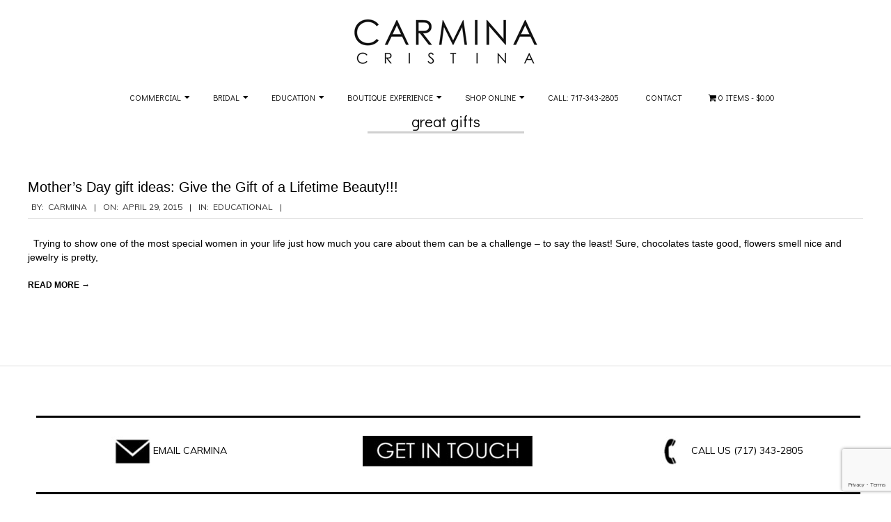

--- FILE ---
content_type: text/html; charset=UTF-8
request_url: https://carminacristina.com/tag/great-gifts/
body_size: 11657
content:
<!DOCTYPE html>
<html lang="en-US" class="no-js">

<head>
<meta charset="UTF-8" />
<title>great gifts &#8211; Carmina Cristina</title>
<script>window._wca = window._wca || [];</script>
<meta name="viewport" content="width=device-width, initial-scale=1" />
<meta name="generator" content="Brigsby Premium 1.9.8" />
<link rel='dns-prefetch' href='//www.google.com' />
<link rel='dns-prefetch' href='//stats.wp.com' />
<link rel='dns-prefetch' href='//fonts.googleapis.com' />
<link rel='dns-prefetch' href='//s.w.org' />
<link rel="alternate" type="application/rss+xml" title="Carmina Cristina &raquo; Feed" href="https://carminacristina.com/feed/" />
<link rel="alternate" type="application/rss+xml" title="Carmina Cristina &raquo; Comments Feed" href="https://carminacristina.com/comments/feed/" />
<link rel="alternate" type="application/rss+xml" title="Carmina Cristina &raquo; great gifts Tag Feed" href="https://carminacristina.com/tag/great-gifts/feed/" />
<link rel="profile" href="http://gmpg.org/xfn/11" />
		<script>
			window._wpemojiSettings = {"baseUrl":"https:\/\/s.w.org\/images\/core\/emoji\/13.0.0\/72x72\/","ext":".png","svgUrl":"https:\/\/s.w.org\/images\/core\/emoji\/13.0.0\/svg\/","svgExt":".svg","source":{"concatemoji":"https:\/\/carminacristina.com\/beta-1\/wp-includes\/js\/wp-emoji-release.min.js?ver=5.5.3"}};
			!function(e,a,t){var r,n,o,i,p=a.createElement("canvas"),s=p.getContext&&p.getContext("2d");function c(e,t){var a=String.fromCharCode;s.clearRect(0,0,p.width,p.height),s.fillText(a.apply(this,e),0,0);var r=p.toDataURL();return s.clearRect(0,0,p.width,p.height),s.fillText(a.apply(this,t),0,0),r===p.toDataURL()}function l(e){if(!s||!s.fillText)return!1;switch(s.textBaseline="top",s.font="600 32px Arial",e){case"flag":return!c([127987,65039,8205,9895,65039],[127987,65039,8203,9895,65039])&&(!c([55356,56826,55356,56819],[55356,56826,8203,55356,56819])&&!c([55356,57332,56128,56423,56128,56418,56128,56421,56128,56430,56128,56423,56128,56447],[55356,57332,8203,56128,56423,8203,56128,56418,8203,56128,56421,8203,56128,56430,8203,56128,56423,8203,56128,56447]));case"emoji":return!c([55357,56424,8205,55356,57212],[55357,56424,8203,55356,57212])}return!1}function d(e){var t=a.createElement("script");t.src=e,t.defer=t.type="text/javascript",a.getElementsByTagName("head")[0].appendChild(t)}for(i=Array("flag","emoji"),t.supports={everything:!0,everythingExceptFlag:!0},o=0;o<i.length;o++)t.supports[i[o]]=l(i[o]),t.supports.everything=t.supports.everything&&t.supports[i[o]],"flag"!==i[o]&&(t.supports.everythingExceptFlag=t.supports.everythingExceptFlag&&t.supports[i[o]]);t.supports.everythingExceptFlag=t.supports.everythingExceptFlag&&!t.supports.flag,t.DOMReady=!1,t.readyCallback=function(){t.DOMReady=!0},t.supports.everything||(n=function(){t.readyCallback()},a.addEventListener?(a.addEventListener("DOMContentLoaded",n,!1),e.addEventListener("load",n,!1)):(e.attachEvent("onload",n),a.attachEvent("onreadystatechange",function(){"complete"===a.readyState&&t.readyCallback()})),(r=t.source||{}).concatemoji?d(r.concatemoji):r.wpemoji&&r.twemoji&&(d(r.twemoji),d(r.wpemoji)))}(window,document,window._wpemojiSettings);
		</script>
		<style>
img.wp-smiley,
img.emoji {
	display: inline !important;
	border: none !important;
	box-shadow: none !important;
	height: 1em !important;
	width: 1em !important;
	margin: 0 .07em !important;
	vertical-align: -0.1em !important;
	background: none !important;
	padding: 0 !important;
}
</style>
	<link rel='stylesheet' id='sb_instagram_styles-css'  href='https://carminacristina.com/beta-1/wp-content/plugins/instagram-feed/css/sbi-styles.min.css?ver=2.5.4' media='all' />
<link rel='stylesheet' id='wp-block-library-css'  href='https://carminacristina.com/beta-1/wp-includes/css/dist/block-library/style.min.css?ver=5.5.3' media='all' />
<style id='wp-block-library-inline-css'>
.has-text-align-justify{text-align:justify;}
</style>
<link rel='stylesheet' id='wc-block-vendors-style-css'  href='https://carminacristina.com/beta-1/wp-content/plugins/woocommerce/packages/woocommerce-blocks/build/vendors-style.css?ver=3.6.0' media='all' />
<link rel='stylesheet' id='wc-block-style-css'  href='https://carminacristina.com/beta-1/wp-content/plugins/woocommerce/packages/woocommerce-blocks/build/style.css?ver=3.6.0' media='all' />
<link rel='stylesheet' id='cf7-style-frontend-style-css'  href='https://carminacristina.com/beta-1/wp-content/plugins/contact-form-7-style/css/frontend.css?ver=3.1.9' media='all' />
<link rel='stylesheet' id='cf7-style-responsive-style-css'  href='https://carminacristina.com/beta-1/wp-content/plugins/contact-form-7-style/css/responsive.css?ver=3.1.9' media='all' />
<link rel='stylesheet' id='contact-form-7-css'  href='https://carminacristina.com/beta-1/wp-content/plugins/contact-form-7/includes/css/styles.css?ver=5.3' media='all' />
<link rel='stylesheet' id='wpmenucart-icons-css'  href='https://carminacristina.com/beta-1/wp-content/plugins/woocommerce-menu-bar-cart/css/wpmenucart-icons.css?ver=2.9.6' media='all' />
<link rel='stylesheet' id='wpmenucart-font-css'  href='https://carminacristina.com/beta-1/wp-content/plugins/woocommerce-menu-bar-cart/css/wpmenucart-font.css?ver=2.9.6' media='all' />
<link rel='stylesheet' id='wpmenucart-css'  href='https://carminacristina.com/beta-1/wp-content/plugins/woocommerce-menu-bar-cart/css/wpmenucart-main.css?ver=2.9.6' media='all' />
<link rel='stylesheet' id='woocommerce-layout-css'  href='https://carminacristina.com/beta-1/wp-content/plugins/woocommerce/assets/css/woocommerce-layout.css?ver=4.7.0' media='all' />
<style id='woocommerce-layout-inline-css'>

	.infinite-scroll .woocommerce-pagination {
		display: none;
	}
</style>
<link rel='stylesheet' id='woocommerce-smallscreen-css'  href='https://carminacristina.com/beta-1/wp-content/plugins/woocommerce/assets/css/woocommerce-smallscreen.css?ver=4.7.0' media='only screen and (max-width: 768px)' />
<link rel='stylesheet' id='woocommerce-general-css'  href='https://carminacristina.com/beta-1/wp-content/plugins/woocommerce/assets/css/woocommerce.css?ver=4.7.0' media='all' />
<style id='woocommerce-inline-inline-css'>
.woocommerce form .form-row .required { visibility: visible; }
</style>
<link rel='stylesheet' id='wpsms-subscribe-css'  href='https://carminacristina.com/beta-1/wp-content/plugins/wp-sms/assets/css/subscribe.css?ver=5.6.7' media='all' />
<link rel='stylesheet' id='hoot-google-fonts-css'  href='//fonts.googleapis.com/css?family=Didact+Gothic%3A300%2C400%2C400i%2C500%2C600%2C700%2C700i%2C800%7CMuli%3A300%2C400%2C400i%2C500%2C600%2C700%2C700i%2C800%7COpen+Sans%3A300%2C400%2C400i%2C500%2C600%2C700%2C700i%2C800&#038;subset=latin' media='all' />
<link rel='stylesheet' id='jquery-lightSlider-css'  href='https://carminacristina.com/beta-1/wp-content/themes/brigsby-premium/css/lightSlider.min.css?ver=1.1.0' media='all' />
<link rel='stylesheet' id='hybrid-gallery-css'  href='https://carminacristina.com/beta-1/wp-content/themes/brigsby-premium/hybrid/css/gallery.min.css?ver=4.0.0' media='all' />
<link rel='stylesheet' id='font-awesome-css'  href='https://carminacristina.com/beta-1/wp-content/themes/brigsby-premium/hybrid/extend/css/font-awesome.min.css?ver=5.0.10' media='all' />
<link rel='stylesheet' id='hybridextend-style-css'  href='https://carminacristina.com/beta-1/wp-content/themes/brigsby-premium/style.min.css?ver=1.9.8' media='all' />
<style id='hybridextend-style-inline-css'>
.hgrid {max-width: 1260px;} a {color: #000000;} .accent-typo {background: #000000;color: #f1f1f1;} .invert-typo {color: #ffffff;background: #000000;} .enforce-typo {background: #ffffff;color: #000000;} input[type="submit"], #submit, .button {background: #000000;color: #f1f1f1;} input[type="submit"]:hover, #submit:hover, .button:hover, input[type="submit"]:focus, #submit:focus, .button:focus {background: #000000;color: #f1f1f1;} body {background-color: #ffffff;color: #000000;font-size: 14px;font-family: "Muli", sans-serif;} .site-logo-with-icon #site-title i {font-size: 50px;} .site-logo-mixed-image img {max-width: 200px;} .entry-footer .entry-byline {color: #000000;} .lSSlideOuter .lSPager.lSpg > li:hover a, .lSSlideOuter .lSPager.lSpg > li.active a {background-color: #000000;} .frontpage-area.module-bg-accent {background-color: #000000;} .content-block-style4 .content-block-icon.icon-style-none {color: #000000;} #infinite-handle span,.lrm-form a.button, .lrm-form button, .lrm-form button[type=submit], .lrm-form #buddypress input[type=submit], .lrm-form input[type=submit] {background: #000000;color: #f1f1f1;} .woocommerce nav.woocommerce-pagination ul li a:focus, .woocommerce nav.woocommerce-pagination ul li a:hover {color: #333333;} h1, h2, h3, h4, h5, h6, .title {color: #000000;font-size: 22px;font-family: "Didact Gothic", sans-serif;font-style: normal;text-transform: none;font-weight: normal;} h1 {color: #000000;font-size: 30px;font-style: normal;text-transform: none;font-weight: normal;} h2 {color: #000000;font-size: 26px;font-style: normal;text-transform: none;font-weight: normal;} h4 {color: #000000;font-size: 20px;font-style: normal;text-transform: none;font-weight: normal;} h5 {color: #000000;font-size: 18px;font-style: normal;text-transform: none;font-weight: normal;} h6 {color: #000000;font-size: 16px;font-style: normal;text-transform: none;font-weight: normal;} .titlefont {font-family: "Didact Gothic", sans-serif;} hr {color: #d0d0d0;} blockquote {border-color: #dddddd;color: #202020;font-size: 16px;} a:hover {color: #333333;} .enforce-body-font {font-family: "Muli", sans-serif;} .highlight-typo {background: #ffffff;} .table-striped tbody tr:nth-child(odd) td, .table-striped tbody tr:nth-child(odd) th {background: #ffffff;} .gallery, ul.wp-block-gallery {border-color: #dddddd;background: #ffffff;} .gallery .gallery-caption {color: #000000;} .wp-caption {background: #ffffff;} .wp-caption-text, .wp-block-image figcaption {border-color: #dddddd;color: #000000;} #topbar {color: #000000;background: none;} #topbar .social-icons-icon { color : #404040;} #topbar i.fa-search {color: #404040;font-size: 14px;} .site-header #header-primary > .hgrid, #header-supplementary > .hgrid {border-color: #dddddd;} #header {background-color: #ffffff;} #site-title {color: #444444;font-size: 36px;font-family: "Didact Gothic", sans-serif;font-style: normal;text-transform: none;font-weight: normal;} #site-description {opacity: 1;color: #000000;font-size: 14px;font-family: "Didact Gothic", sans-serif;font-style: normal;text-transform: none;font-weight: normal;} .site-title-body-font {font-family: "Muli", sans-serif;} .site-title-heading-font {font-family: "Didact Gothic", sans-serif;} #header-aside.header-aside-menu,#header-supplementary {background: #ffffff;} #header-supplementary > .hgrid {border-bottom: none;} .menu-items > li > a {color: #000000;font-size: 12px;font-family: "Didact Gothic", sans-serif;text-transform: uppercase;font-style: normal;font-weight: normal;} .menu-items {font-family: "Didact Gothic", sans-serif;} .site-header .hybridextend-megamenu-icon {color: #000000;} .menu-items > li ul,.mobilemenu-fixed .menu-toggle {color: #000000;font-size: 12px;font-style: normal;text-transform: none;font-weight: normal;} .sf-menu ul,.mobilemenu-fixed .menu-toggle {background: #ffffff;border-color: #dddddd;} .sf-menu ul li:hover > a {background: #f5f5f5;} .menu-toggle {color: #000000;font-size: 12px;font-family: "Didact Gothic", sans-serif;text-transform: uppercase;font-style: normal;font-weight: normal;} #loop-meta.pageheader-bg-stretch, #loop-meta.pageheader-bg-both,#content #loop-meta.pageheader-bg-incontent, #content #loop-meta.pageheader-bg-both {background: #ffffff;} #page-wrapper #loop-meta.loop-meta-wrap:after {background: #d0d0d0;} .loop-title {color: #000000;font-size: 22px;font-family: "Didact Gothic", sans-serif;font-style: normal;text-transform: none;font-weight: normal;} #content .loop-title {font-size: 20px;} .entry-content {border-color: #dddddd;} .content .entry-byline {border-color: #dddddd;} .loop-nav {border-color: #dddddd;} #comments-number {font-size: 14px;color: #202020;} .comment li.comment {border-color: #dddddd;} .comment-by-author,.comment-meta-block, .comment-edit-link {color: #202020;} .comment.bypostauthor > article {background: #ffffff;} .comment.bypostauthor + #respond {background: #ffffff;} .comment-ping {border-color: #dddddd;} #reply-title {font-size: 14px;} .entry-grid-content .entry-title {font-size: 20px;} .entry .entry-grid:after {background: #d0d0d0;} .archive-mosaic .entry-grid {border-color: #dddddd;} .archive-mosaic .entry-title {font-size: 16px;} .archive-mosaic .mosaic-sub {background: #ffffff;border-color: #dddddd;} .style-accent, .shortcode-button.style-accent, .style-accentlight {background: #000000;color: #f1f1f1;} .shortcode-button.style-accent:hover {background: #000000;color: #f1f1f1;} .style-highlight, .style-highlightlight {background: #ffffff;} .shortcode-toggle-head {background: #ffffff;border-color: #dddddd;} .shortcode-toggle-box {border-color: #dddddd;} #page-wrapper ul.shortcode-tabset-nav li {background: #ffffff;border-color: #dddddd;} #page-wrapper ul.shortcode-tabset-nav li.current {border-bottom-color: #ffffff;} .shortcode-tabset-box {border-color: #dddddd;} .hootslider-html-slide-content h1, .hootslider-html-slide-content h2, .hootslider-html-slide-content h3, .hootslider-html-slide-content h4, .hootslider-html-slide-content h5, .hootslider-html-slide-content h6 {font-size: 16px;} .hootslider-image-slide-caption h1, .hootslider-image-slide-caption h2, .hootslider-image-slide-caption h3, .hootslider-image-slide-caption h4, .hootslider-image-slide-caption h5, .hootslider-image-slide-caption h6 {font-size: 16px;} .hootslider-carousel-slide .lightSlideCarousel {border-color: #dddddd;} .frontpage-area.area-highlight {background: #ffffff;} .sidebar {color: #000000;font-size: 14px;font-style: normal;text-transform: none;font-weight: normal;} .sidebar .widget-title {color: #000000;font-size: 14px;font-family: "Open Sans", sans-serif;text-transform: uppercase;font-weight: bold;font-style: normal;} .topborder-line, .bottomborder-line {border-color: #dddddd;} .topborder-shadow:before, .bottomborder-shadow:after {background: #d0d0d0;} h4.content-block-title {font-size: 16px;} .content-block-style2 .content-block.highlight-typo,.content-block-style3 .content-block {border-color: #e5e5e5;} .hoot-blogposts-title {border-color: #dddddd;} .vcard,.vcard-links,.vcard-link,.vcard-link:first-child {border-color: #e5e5e5;} .vcard-content h4, .vcard-content h1, .vcard-content h2, .vcard-content h3, .vcard-content h5, .vcard-content h6 {font-size: 16px;} .number-block-content h4, .number-block-content h1, .number-block-content h2, .number-block-content h3, .number-block-content h5, .number-block-content h6 {font-size: 16px;} .woocommerce-tabs h1, .woocommerce-tabs h2, .woocommerce-tabs h3, .woocommerce-tabs h4, .woocommerce-tabs h5, .woocommerce-tabs h6 {color: #000000;font-size: 20px;font-style: normal;text-transform: none;font-weight: normal;} .woocommerce div.product .woocommerce-tabs ul.tabs:before, .woocommerce div.product .woocommerce-tabs ul.tabs li {border-color: #dddddd;} .hoot-jetpack-style .entry-content .sharedaddy {border-color: #dddddd;} .sub-footer {background: #ffffff;border-color: #dddddd;color: #000000;font-size: 14px;font-style: normal;text-transform: none;font-weight: normal;} .footer {background-color: #ffffff;color: #000000;font-size: 14px;font-style: normal;text-transform: none;font-weight: normal;} .footer h1, .footer h2, .footer h3, .footer h4, .footer h5, .footer h6, .footer .title {color: #444444;} .sub-footer .widget-title, .footer .widget-title {color: #000000;font-size: 14px;font-family: "Didact Gothic", sans-serif;text-transform: uppercase;font-weight: bold;font-style: normal;} .post-footer {background: #ffffff;color: #242424;} @media only screen and (max-width: 799px){#header-aside {border-color: #dddddd;} .menu-items,.mobilemenu-fixed .menu-items {background: #ffffff;} .menu-items > li > a {color: #000000;font-size: 12px;} .menu-items.sf-menu li:hover > a {background: #f5f5f5;} }
</style>
<link rel='stylesheet' id='jetpack_css-css'  href='https://carminacristina.com/beta-1/wp-content/plugins/jetpack/css/jetpack.css?ver=9.0.2' media='all' />
<script src='https://carminacristina.com/beta-1/wp-includes/js/jquery/jquery.js?ver=1.12.4-wp' id='jquery-core-js'></script>
<script id='wpmenucart-ajax-assist-js-extra'>
var wpmenucart_ajax_assist = {"shop_plugin":"woocommerce","always_display":"1"};
</script>
<script src='https://carminacristina.com/beta-1/wp-content/plugins/woocommerce-menu-bar-cart/javascript/wpmenucart-ajax-assist.js?ver=2.9.6' id='wpmenucart-ajax-assist-js'></script>
<script id='wpsms-ajax-script-js-extra'>
var wpsms_ajax_object = {"ajaxurl":"https:\/\/carminacristina.com\/wp-json\/wpsms\/v1\/newsletter","unknown_error":"Unknown Error! Check your connection and try again.","loading_text":"Loading...","subscribe_text":"Subscribe","activation_text":"Activation"};
</script>
<script src='https://carminacristina.com/beta-1/wp-content/plugins/wp-sms/assets/js/script.js?ver=5.6.7' id='wpsms-ajax-script-js'></script>
<script async defer src='https://stats.wp.com/s-202604.js' id='woocommerce-analytics-js'></script>
<script src='https://carminacristina.com/beta-1/wp-content/themes/brigsby-premium/js/modernizr.custom.min.js?ver=2.8.3' id='modernizr-js'></script>
<link rel="https://api.w.org/" href="https://carminacristina.com/wp-json/" /><link rel="alternate" type="application/json" href="https://carminacristina.com/wp-json/wp/v2/tags/265" /><link rel="EditURI" type="application/rsd+xml" title="RSD" href="https://carminacristina.com/beta-1/xmlrpc.php?rsd" />
<link rel="wlwmanifest" type="application/wlwmanifest+xml" href="https://carminacristina.com/beta-1/wp-includes/wlwmanifest.xml" /> 
<meta name="generator" content="WordPress 5.5.3" />
<meta name="generator" content="WooCommerce 4.7.0" />
<style type='text/css'>img#wpstats{display:none}</style>	<noscript><style>.woocommerce-product-gallery{ opacity: 1 !important; }</style></noscript>
	<style>.recentcomments a{display:inline !important;padding:0 !important;margin:0 !important;}</style>
<style class='cf7-style' media='screen' type='text/css'>

</style>
<link rel="icon" href="https://carminacristina.com/beta-1/wp-content/uploads/2020/11/ccicon-75x75.jpg" sizes="32x32" />
<link rel="icon" href="https://carminacristina.com/beta-1/wp-content/uploads/2020/11/ccicon.jpg" sizes="192x192" />
<link rel="apple-touch-icon" href="https://carminacristina.com/beta-1/wp-content/uploads/2020/11/ccicon.jpg" />
<meta name="msapplication-TileImage" content="https://carminacristina.com/beta-1/wp-content/uploads/2020/11/ccicon.jpg" />
		<style id="wp-custom-css">
			/*
You can add your own CSS here.

Click the help icon above to learn more.
*/

/*  BEGIN STICKY HEADER LOGO  */

@media only screen and (min-width: 800px) {
    #header.stuck .branding img { max-height: inherit; }
    #header.stuck .menu-items>li>a { padding-top: 7px; padding-bottom: 7px; }
    #header.stuck .menu-items { line-height: inherit; }
}

/*  END STICKY HEADER LOGO  */

/*  BEGIN FOOTER TEXT WIDGET  */

#footer .textwidget { 
margin-top: -4px;
margin-bottom: -20px;
text-align: center;
line-height: 1.3em;
font-family: Century Gothic;
font-size: 15px;
}

/*  END FOOTER TEXT WIDGET  */

/*  BEGIN WIDGET TITLE CENTER  */

#footer .widget-title {
    text-align: center;
    font-family: Century Gothic;
}

.widget-title {
    text-align: center;
}

/*  END WIDGET TITLE CENTER  */

/*  BEGIN REMOVE PAGE TITLE GAP  */

.loop-meta {
  padding-top: 2px;
  padding-bottom: 2px;
}

#content #loop-meta.pageheader-bg-both {
  padding: 5px;
}

/*  END REMOVE PAGE TITLE GAP  */

/*  BEGIN SOCIAL ICONS CENTERED  */

.socialcenter {
text-align: center;
}
#footer {
text-align: center;
border-color: #ffffff;
margin-top: -100px;
}
#sub-footer {
line-height: 3em;
line-spacing: .5em;
margin-top: -10px;
}

/*  END SOCIAL ICONS CENTERED  */

/*  BEGIN BIG HR SPACING  */

.bigHr {
    background-color: black !important;
    color: black !important;
    border: solid 1px black !important;
    height: 1px !important;
    width: 100% !important;
}

/*  END BIG HR SPACING  */

/*   BEGIN RETINA IMAGES   */

@media
only screen and (-webkit-min-device-pixel-ratio: 2),
only screen and (   min--moz-device-pixel-ratio: 2),
only screen and (     -o-min-device-pixel-ratio: 2/1),
only screen and (        min-device-pixel-ratio: 2),
only screen and (                min-resolution: 192dpi),
only screen and (                min-resolution: 2dppx) { 
  #site-logo {
    background-image: 'https://www.carminacristina.com/beta-1/wp-content/uploads/2017/08/carmina-cristina-logo-2017-140h@2x.png';
  }
}

/*   END RETINA IMAGES   */

/*   BEGIN FLEXBOXES   */

// DOCUMENT

*,
*::before, 
*::after {
  box-sizing: border-box;
}

// THEME

.filler {
  width: 100%;
  margin: 12px 0;
  padding: 44px 0;
  color: #000;
  text-align: center;
}

.wrap {
  max-width: 1380px;
  margin: 0 auto;
  padding-top: 24px;
}

.row {
  margin-bottom: 24px;
}

.col--group > .row {
  margin-bottom: 0;
}

.col {
  background-color: #ffffff;
  display: block;
  float: left;
  width: 16.666666%;
  -webkit-box-sizing: border-box;
  -moz-box-sizing: border-box;
  box-sizing: border-box;
}

.hcolumn-1-6 {
    width: 16.666666%;
}
@media only screen and (max-width: 799px) {
  .hcolumn-1-6 { width: 100%; }
}

.col--group .col {
  background-color: #ffffff;
}

.col--group .filler {
  
}


// GRID
.row {
  display: flex;
  flex: 0 1 auto;
  flex-direction: column;
  flex-wrap: wrap;
  
  @media only screen and (min-width: 640px) {
    flex-direction: row;
  }
}

.col {
  flex: 0 0 auto;
  padding: 0 12px;
  flex-basis: 100%;
  max-width: 100%;
}

.col--1of1,
.col--2of2,
.col--3of3, 
.col--6of6 {
  flex-basis: 100%;
  max-width: 100%;
}

.col--1of2,
.col--3of6 {
  @media only screen and (min-width: 640px) {
    flex-basis: 50%;
    max-width: 50%;
  }
}

.col--1of3,
.col--2of6 {
  @media only screen and (min-width: 640px) {
    flex-basis: 33.3333333%;
    max-width: 33.3333333%;
  }
}

.col--1of6 {
  @media only screen and (min-width: 640px) {
    flex-basis: 100%;
    max-width: 100%;
  }
}

.col--2of3,
.col--4of6 {
  @media only screen and (min-width: 640px) {
    flex-basis: 66.6666667%;
    max-width: 66.6666667%;
  }
}

.col--5of6 {
  @media only screen and (min-width: 640px) {
    flex-basis: 83.3333333%;
    max-width: 83.3333333%;
  }
}

.col--group {
  padding: 0;
}

/*   END FLEXBOXES   */

/*   BEGIN REMOVE CONTENT HR   */

.entry-content {
    border-bottom: none;
}

/*   END REMOVE CONTENT HR   */

/*   BEGIN FONT   */

h1 {
	font-family: "Century Gothic", CenturyGothic, AppleGothic, sans-serif;
	font-size: 24px;
	font-style: normal;
	font-variant: normal;
	font-weight: 500;
	line-height: 25px;
}
h2 {
	font-family: "Century Gothic", CenturyGothic, AppleGothic, sans-serif;
	font-size: 22px;
	font-style: normal;
	font-variant: normal;
	font-weight: 500;
	line-height: 25px;
}
h3 {
	font-family: "Century Gothic", CenturyGothic, AppleGothic, sans-serif;
	font-size: 20px;
	font-style: normal;
	font-variant: normal;
	font-weight: 500;
	line-height: 15px;
}
h4 {
	font-family: "Century Gothic", CenturyGothic, AppleGothic, sans-serif;
	font-size: 18px;
	font-style: normal;
	font-variant: normal;
	font-weight: 500;
	line-height: 25px;
}
h5 {
	font-family: "Century Gothic", CenturyGothic, AppleGothic, sans-serif;
	font-size: 16px;
	font-style: normal;
	font-variant: normal;
	font-weight: 500;
	line-height: 15px;
}
h6 {
	font-family: "Century Gothic", CenturyGothic, AppleGothic, sans-serif;
	font-size: 14px;
	font-style: normal;
	font-variant: normal;
	font-weight: 500;
	line-height: 15px;
}
p {
	font-family: "Century Gothic", CenturyGothic, AppleGothic, sans-serif;
	font-size: 14px;
	font-style: normal;
	font-variant: normal;
	font-weight: 400;
	line-height: 20px;
}
blockquote {
	font-family: "Century Gothic", CenturyGothic, AppleGothic, sans-serif;
	font-size: 21px;
	font-style: normal;
	font-variant: normal;
	font-weight: 400;
	line-height: 30px;
}
pre {
	font-family: "Century Gothic", CenturyGothic, AppleGothic, sans-serif;
	font-size: 13px;
	font-style: normal;
	font-variant: normal;
	font-weight: 400;
	line-height: 18px;
}

/*   END FONT   */

/*   ROYALSLIDER WHITE BG   */

.royalSlider,
.royalSlider .rsOverflow,
.royalSlider .rsSlide,
.royalSlider .rsVideoFrameHolder,
.royalSlider .rsThumbs {
    background: white !important;
}

/*  END ROYALSLIDER WHITE BG   */

/*   ROYALSLIDER CENTER VIEWER ON PAGE   */

.royalSlider {
  margin: 0 auto;
 }

/*   END ROYALSLIDER CENTER VIEWER   */

/*  SCREEN ADJUST FOR ALL DISPLAYS TO BE UNIFORM   */

html, body, #wrapper {
    width: 100%;
    min-height: 100%;
}

/*  END SCREEN ADJUST FOR ALL DISPLAYS TO BE UNIFORM   */		</style>
			<meta http-equiv="Content-Security-Policy" content="upgrade-insecure-requests">
	<!-- Global site tag (gtag.js) - Google Analytics -->
	<script async src="https://www.googletagmanager.com/gtag/js?id=G-HQQK10MP1W"></script>
	<script>
	  window.dataLayer = window.dataLayer || [];
	  function gtag(){dataLayer.push(arguments);}
	  gtag('js', new Date());

	  gtag('config', 'G-HQQK10MP1W');
	</script>
</head>

<body class="wordpress ltr en en-us parent-theme y2026 m01 d23 h16 friday logged-out wp-custom-logo plural archive taxonomy taxonomy-post_tag taxonomy-post_tag-great-gifts post_tag-template-default theme-brigsby-premium woocommerce-no-js elementor-default elementor-kit-6148" dir="ltr" itemscope="itemscope" itemtype="https://schema.org/Blog">

	
	<a href="#main" class="screen-reader-text">Skip to content</a>

	<div id="page-wrapper" class=" site-stretch page-wrapper sitewrap-full-width sidebars0 hoot-cf7-style hoot-mapp-style hoot-jetpack-style">

		
		<header id="header" class="site-header header-layout-primary-none header-layout-secondary-bottom hybridextend-sticky-header" role="banner" itemscope="itemscope" itemtype="https://schema.org/WPHeader">

			
			<div id="header-primary" class=" header-part header-primary-none">
				<div class="hgrid">
					<div class="table hgrid-span-12">
							<div id="branding" class="site-branding branding table-cell-mid">
		<div id="site-logo" class="site-logo-image">
			<div id="site-logo-image" ><div id="site-title" class="site-title" itemprop="headline"><a href="https://carminacristina.com/" class="custom-logo-link" rel="home"><img width="269" height="70" src="https://carminacristina.com/beta-1/wp-content/uploads/2019/11/cropped-carmina-cristina-logo-2017-70h.png" class="custom-logo" alt="Carmina Cristina logo" /></a></div></div>		</div>
	</div><!-- #branding -->
						</div>
				</div>
			</div>

					<div id="header-supplementary" class=" header-part header-supplementary-bottom header-supplementary-center">
			<div class="hgrid">
				<div class="hgrid-span-12">
						<div class="screen-reader-text">Secondary Navigation Menu</div>
	<nav id="menu-secondary" class="menu menu-secondary nav-menu mobilemenu-fixed mobilesubmenu-click scrollpointscontainer" role="navigation" aria-label="Full width Menu Area (below logo) Menu" itemscope="itemscope" itemtype="https://schema.org/SiteNavigationElement">
		<a class="menu-toggle" href="#"><span class="menu-toggle-text">Menu</span><i class="fas fa-bars"></i></a>

		<ul id="menu-secondary-items" class="menu-items sf-menu menu"><li id="menu-item-4680" class="menu-item menu-item-type-custom menu-item-object-custom menu-item-has-children menu-item-4680"><a href="https://carminacristina.com/commercial/">Commercial</a>
<ul class="sub-menu">
	<li id="menu-item-4662" class="menu-item menu-item-type-custom menu-item-object-custom menu-item-4662"><a href="https://carminacristina.com/commercial/#commercial-makeup-overview">Overview</a></li>
	<li id="menu-item-5377" class="menu-item menu-item-type-post_type menu-item-object-page menu-item-5377"><a href="https://carminacristina.com/commercial/commercial-portfolio/">Commercial Portfolio</a></li>
	<li id="menu-item-3855" class="menu-item menu-item-type-post_type menu-item-object-page menu-item-3855"><a href="https://carminacristina.com/commercial/client-list/">Client List</a></li>
	<li id="menu-item-6770" class="menu-item menu-item-type-post_type menu-item-object-page menu-item-6770"><a href="https://carminacristina.com/commercial/videos/">Videos</a></li>
	<li id="menu-item-2397" class="menu-item menu-item-type-post_type menu-item-object-page menu-item-2397"><a href="https://carminacristina.com/commercial/contact/">Contact Us</a></li>
</ul>
</li>
<li id="menu-item-4656" class="menu-item menu-item-type-custom menu-item-object-custom menu-item-has-children menu-item-4656"><a href="http://carminacristina.com/bridal/">Bridal</a>
<ul class="sub-menu">
	<li id="menu-item-2475" class="menu-item menu-item-type-custom menu-item-object-custom menu-item-2475"><a href="https://carminacristina.com/bridal/#bridal-makeup-overview">Overview</a></li>
	<li id="menu-item-5362" class="menu-item menu-item-type-post_type menu-item-object-page menu-item-5362"><a href="https://carminacristina.com/bridal/bridalportfolio/">Bridal Portfolio</a></li>
	<li id="menu-item-2477" class="menu-item menu-item-type-custom menu-item-object-custom menu-item-2477"><a href="https://carminacristina.com/bridal/#bridal-packages">Packages</a></li>
	<li id="menu-item-6763" class="menu-item menu-item-type-post_type menu-item-object-page menu-item-6763"><a href="https://carminacristina.com/bridal/videos/">Videos</a></li>
	<li id="menu-item-2387" class="menu-item menu-item-type-post_type menu-item-object-page menu-item-2387"><a href="https://carminacristina.com/bridal/registration/">Contact Us</a></li>
</ul>
</li>
<li id="menu-item-4691" class="menu-item menu-item-type-custom menu-item-object-custom menu-item-has-children menu-item-4691"><a href="https://carminacristina.com/seminars/">Education</a>
<ul class="sub-menu">
	<li id="menu-item-4692" class="menu-item menu-item-type-custom menu-item-object-custom menu-item-4692"><a href="https://carminacristina.com/seminars/#education-overview">Overview</a></li>
	<li id="menu-item-3303" class="menu-item menu-item-type-custom menu-item-object-custom menu-item-3303"><a href="https://carminacristina.com/seminars/#workshops">Workshops &#038; Seminars</a></li>
	<li id="menu-item-5884" class="menu-item menu-item-type-post_type menu-item-object-page menu-item-5884"><a href="https://carminacristina.com/seminars/events/">Workshop &#038; Seminar Scheduling</a></li>
	<li id="menu-item-5814" class="menu-item menu-item-type-custom menu-item-object-custom menu-item-5814"><a href="https://carminacristina.com/seminars/#educationtestimonials">Testimonials</a></li>
	<li id="menu-item-3991" class="menu-item menu-item-type-post_type menu-item-object-page menu-item-3991"><a href="https://carminacristina.com/seminars/contact/">Contact Us</a></li>
</ul>
</li>
<li id="menu-item-3181" class="menu-item menu-item-type-post_type menu-item-object-page menu-item-has-children menu-item-3181"><a href="https://carminacristina.com/makeup-boutique/">Boutique Experience</a>
<ul class="sub-menu">
	<li id="menu-item-4487" class="menu-item menu-item-type-custom menu-item-object-custom menu-item-4487"><a href="https://carminacristina.com/makeup-boutique/#professional-makeup">Professional Makeup</a></li>
	<li id="menu-item-4488" class="menu-item menu-item-type-custom menu-item-object-custom menu-item-4488"><a href="https://carminacristina.com/product-category/facial-services/">SPA Facials</a></li>
	<li id="menu-item-5883" class="menu-item menu-item-type-post_type menu-item-object-page menu-item-5883"><a href="https://carminacristina.com/seminars/events/">Schedule A Consultation</a></li>
	<li id="menu-item-5321" class="menu-item menu-item-type-custom menu-item-object-custom menu-item-5321"><a href="https://carminacristina.com/vipbeautyclub/">VIP Membership</a></li>
</ul>
</li>
<li id="menu-item-5775" class="menu-item menu-item-type-post_type menu-item-object-page menu-item-has-children menu-item-5775"><a href="https://carminacristina.com/shop/">Shop Online</a>
<ul class="sub-menu">
	<li id="menu-item-5816" class="menu-item menu-item-type-post_type menu-item-object-page menu-item-5816"><a href="https://carminacristina.com/shop/">View All Products</a></li>
	<li id="menu-item-5797" class="menu-item menu-item-type-post_type menu-item-object-page menu-item-5797"><a href="https://carminacristina.com/cart/">Cart</a></li>
	<li id="menu-item-5804" class="menu-item menu-item-type-post_type menu-item-object-page menu-item-5804"><a href="https://carminacristina.com/shop/my-account/">My account</a></li>
</ul>
</li>
<li id="menu-item-10334" class="menu-item menu-item-type-post_type menu-item-object-page menu-item-10334"><a href="https://carminacristina.com/1-800-800-8000/">Call: 717-343-2805</a></li>
<li id="menu-item-10339" class="menu-item menu-item-type-post_type menu-item-object-page menu-item-10339"><a href="https://carminacristina.com/contact/">Contact</a></li>
<li class="menu-item wpmenucartli wpmenucart-display-standard menu-item" id="wpmenucartli"><a class="wpmenucart-contents empty-wpmenucart-visible" href="https://carminacristina.com/shop/" title="Start shopping"><i class="wpmenucart-icon-shopping-cart-0" role="img" aria-label="Cart"></i><span class="cartcontents">0 items</span><span class="amount">&#36;0.00</span></a></li></ul>
	</nav><!-- #menu-secondary -->
					</div>
			</div>
		</div>
		
		</header><!-- #header -->

		
		<div id="main" class=" main">
			

		<div id="loop-meta" class=" loop-meta-wrap pageheader-bg-none">
			<div class="hgrid">

				<div class=" loop-meta archive-header  hgrid-span-12" itemscope="itemscope" itemtype="https://schema.org/WebPageElement">

					
					<h1 class=" loop-title entry-title archive-title" itemprop="headline">great gifts</h1>

					
				</div><!-- .loop-meta -->

			</div>
		</div>

	
<div class="hgrid main-content-grid">

	
	<main id="content" class="content  hgrid-span-12 no-sidebar layout-full-width " role="main">

		
			<div id="content-wrap">

				
<article id="post-1291" class="entry author-carmina post-1291 post type-post status-publish format-standard category-educational tag-beauty-workshop tag-camp-hill tag-feel-beautiful tag-gift-certificates tag-great-gifts tag-makeup-boutique tag-makeup-kit tag-mom tag-mothers-day-gift-ideas tag-mothers-day-gift tag-relaxing-present tag-wedding-look  archive-big" itemscope="itemscope" itemtype="https://schema.org/BlogPosting" itemprop="blogPost">

	<div class="entry-grid hgrid">

		<div class="entry-featured-img-wrap"><a href="https://carminacristina.com/2015/04/29/give-the-gift-of-a-lifetime-of-beauty-for-mothers-day-2/" class="entry-featured-img-link"></a></div>
		<div class="entry-grid-content hgrid-span-12">

			<header class="entry-header">
				<h2 class="entry-title" itemprop="headline"><a href="https://carminacristina.com/2015/04/29/give-the-gift-of-a-lifetime-of-beauty-for-mothers-day-2/" rel="bookmark" itemprop="url">Mother&#8217;s Day gift ideas: Give the Gift of a Lifetime Beauty!!!</a></h2>			</header><!-- .entry-header -->

			
			<div class="screen-reader-text" itemprop="datePublished" itemtype="https://schema.org/Date">2015-04-29</div>
			<div class="entry-byline"> <div class="entry-byline-block entry-byline-author"> <span class="entry-byline-label">By:</span> <span class="entry-author" itemprop="author" itemscope="itemscope" itemtype="https://schema.org/Person"><a href="https://carminacristina.com/author/carmina/" title="Posts by carmina" rel="author" class="url fn n" itemprop="url"><span itemprop="name">carmina</span></a></span> </div> <div class="entry-byline-block entry-byline-date"> <span class="entry-byline-label">On:</span> <time class="entry-published updated" datetime="2015-04-29T20:58:50-04:00" itemprop="datePublished" title="Wednesday, April 29, 2015, 8:58 pm">April 29, 2015</time> </div> <div class="entry-byline-block entry-byline-cats"> <span class="entry-byline-label">In:</span> <a href="https://carminacristina.com/category/educational/" rel="category tag">Educational</a> </div><span class="entry-publisher" itemprop="publisher" itemscope="itemscope" itemtype="https://schema.org/Organization"><meta itemprop="name" content="Carmina Cristina"><span itemprop="logo" itemscope itemtype="https://schema.org/ImageObject"><meta itemprop="url" content="https://carminacristina.com/beta-1/wp-content/uploads/2019/11/cropped-carmina-cristina-logo-2017-70h.png"><meta itemprop="width" content="269"><meta itemprop="height" content="70"></span></span></div><!-- .entry-byline -->
			<div class="entry-summary" itemprop="description"><p>&nbsp; Trying to show one of the most special women in your life just how much you care about them can be a challenge – to say the least! Sure, chocolates taste good, flowers smell nice and jewelry is pretty,<a class="more-link" href="https://carminacristina.com/2015/04/29/give-the-gift-of-a-lifetime-of-beauty-for-mothers-day-2/">Read More &rarr;</a></p>
</div>
		</div><!-- .entry-grid-content -->

	</div><!-- .entry-grid -->

</article><!-- .entry -->
			</div><!-- #content-wrap -->

			<div class="clearfix"></div>
	</main><!-- #content -->

	
	
</div><!-- .hgrid -->

		</div><!-- #main -->

		<div id="sub-footer" class="sub-footer  hgrid-stretch inline-nav">
	<div class="hgrid">
		<div class="hgrid-span-12">
			<section id="custom_html-9" class="widget_text widget widget_custom_html"><div class="textwidget custom-html-widget"><table width="100%" border="0" align="center" cellpadding="2" cellspacing="2">
  <tr>
    <td colspan="3" align="center" valign="middle"> <hr class="bigHr">
 </td>
  </tr>
  <tr>
    <td width="30%" align="center"><img src="https://www.carminacristina.com/beta-1/wp-content/uploads/2017/08/icon-mail.jpg" alt="Email icon" hspace="14" vspace="4" align="absbottom"><a href="mailto:carmina@carminacristina.com">EMAIL CARMINA</a></td>
    <td width="30%" align="center"><a href="http://carminacristina.com/contact/"><img src="https://www.carminacristina.com/beta-1/wp-content/uploads/2017/10/get-in-touch.jpg" alt="Get In Touch" hspace="40" vspace="4" align="absbottom"></a></td>
    <td width="30%" align="center"><img src="https://www.carminacristina.com/beta-1/wp-content/uploads/2017/08/icon-phone.jpg" alt="Phone icon" hspace="4" vspace="4" align="absbottom">CALL US <a href="tel:+17173432805">(717) 343-2805</a></td>
  </tr>
  <tr>
    <td colspan="3" align="center" valign="middle"> <hr class="bigHr">
 </td>
  </tr>
</table>
</div></section><section id="custom_html-13" class="widget_text widget widget_custom_html"><div class="textwidget custom-html-widget"><h2 style="font-size: 1.2em; font-weight: bold; margin-bottom: 5em;" class="site-description" id="site-description" itemprop="description">Professional Makeup Artist | Bridal Make Up Harrisburg, Lancaster, Hershey, York PA</h2></div></section>		</div>
	</div>
</div>
		
<footer id="footer" class="site-footer  footer hgrid-stretch highlight-typo " role="contentinfo" itemscope="itemscope" itemtype="https://schema.org/WPFooter">
	<div class="hgrid">
					<div class="hgrid-span-4 footer-column">
				<section id="custom_html-6" class="widget_text widget widget_custom_html"><h3 class="widget-title">Join Our Newsletter!</h3><div class="textwidget custom-html-widget">Join our newsletter for exclusive offers and discounts, beauty tips, shopping guides and more!
<!-- Begin Mailchimp Signup Form -->
<link href="//cdn-images.mailchimp.com/embedcode/horizontal-slim-10_7.css" rel="stylesheet" type="text/css">
<style type="text/css">
	#mc_embed_signup{background:#fff; clear:left; font:14px Century Gothic,Arial,sans-serif; width:100%;}
	/* Add your own Mailchimp form style overrides in your site stylesheet or in this style block.
	   We recommend moving this block and the preceding CSS link to the HEAD of your HTML file. */
</style>
<div id="mc_embed_signup">
<form action="https://carminacristina.us17.list-manage.com/subscribe/post?u=d68fb5b2d2d74383b5cc9b2fe&amp;id=61cbdfa366" method="post" id="mc-embedded-subscribe-form" name="mc-embedded-subscribe-form" class="validate" target="_blank" novalidate>
    <div id="mc_embed_signup_scroll">
	
	<input type="email" value="" name="EMAIL" class="email" id="mce-EMAIL" placeholder="email address" required>
    <!-- real people should not fill this in and expect good things - do not remove this or risk form bot signups-->
    <div style="position: absolute; left: -5000px;" aria-hidden="true"><input type="text" name="b_d68fb5b2d2d74383b5cc9b2fe_61cbdfa366" tabindex="-1" value=""></div>
    <div class="clear"><input type="submit" value="Subscribe" name="subscribe" id="mc-embedded-subscribe" class="button"></div>
    </div>
</form>
</div>

<!--End mc_embed_signup--></div></section><section id="hoot-social-icons-widget-5" class="widget widget_hoot-social-icons-widget">
<div class="social-icons-widget social-icons-small"><h3 class="widget-title">STAY CONNECTED</h3><a href="https://www.facebook.com/MakeupByCarminaCristina/" class=" social-icons-icon  fa-facebook-block" target="_blank">
					<i class="fa-facebook-f fab"></i>
				</a><a href="https://twitter.com/carminacristina" class=" social-icons-icon  fa-twitter-block" target="_blank">
					<i class="fa-twitter fab"></i>
				</a><a href="https://www.youtube.com/user/theCarminaCristina" class=" social-icons-icon  fa-youtube-block" target="_blank">
					<i class="fa-youtube fab"></i>
				</a><a href="https://www.instagram.com/carminacristinamua/" class=" social-icons-icon  fa-instagram-block" target="_blank">
					<i class="fa-instagram fab"></i>
				</a></div></section>			</div>
					<div class="hgrid-span-4 footer-column">
				<section id="custom_html-7" class="widget_text widget widget_custom_html"><div class="textwidget custom-html-widget"><p align="center"><strong>Carmina Cristina Makeup Boutique</strong><br>
  <a href="https://www.google.com/maps/place/CARMINA-CRISTINA+Makeup+Boutique/@40.2401305,-76.9230513,15z/data=!4m2!3m1!1s0x0:0x194d858173fc76a4?sa=X&ved=0ahUKEwjHtYn9p-LVAhXj7oMKHR3VBhIQ_BIIfTAL" target="_blank" rel="noopener noreferrer">2209 Market Street<br>
Camp Hill, PA 17011</a><br><br><a href="mailto:carmina@CarminaCristina.com">Carmina@CarminaCristina.com</a></p><br>

<iframe src="https://www.google.com/maps/embed?pb=!1m18!1m12!1m3!1d3045.6028837147874!2d-76.92523968517862!3d40.24013097938599!2m3!1f0!2f0!3f0!3m2!1i1024!2i768!4f13.1!3m3!1m2!1s0x89c8c73b5144aead%3A0x194d858173fc76a4!2sCARMINA-CRISTINA%20Makeup%20Boutique!5e0!3m2!1sen!2sus!4v1602722055490!5m2!1sen!2sus" width="250" height="250" frameborder="0" style="border:0;" allowfullscreen="" aria-hidden="false" tabindex="0"></iframe>
</div></section>			</div>
					<div class="hgrid-span-4 footer-column">
				<section id="text-23" class="widget widget_text"><h3 class="widget-title">Hours</h3>			<div class="textwidget"><div align="center">
<table style="width: 320px; margin: auto;" cellpadding="10" align="center">
<tbody>
<tr>
<td align="right" width="20%">SUNDAY<br />
MONDAY<br />
TUESDAY<br />
WEDNESDAY<br />
THURSDAY<br />
FRIDAY<br />
SATURDAY</td>
<td align="left" width="80%">By appointment*<br />
By appointment*<br />
By appointment*<br />
By appointment*<br />
Open for consultations*<br />
By appointment*<br />
By appointment*</td>
</tr>
<tr>
<td colspan="2" align="left">*To set up a FREE beauty consultation on Thursdays, click <span style="text-decoration: underline;"><strong><a href="https://carminacristina.com/seminars/events/">HERE</a></strong></span> to schedule. For all other appointments, including private appointments, call <a href="tel:+17173432805">(717) 343-2805</a>.</td>
</tr>
</tbody>
</table>
</div>
</div>
		</section>			</div>
			</div>
</footer><!-- #footer -->


			<div id="post-footer" class="post-footer  hgrid-stretch highlight-typo linkstyle">
		<div class="hgrid">
			<div class="hgrid-span-12">
				<p class="credit small">
					© 2026 Makeup by Carmina-Cristina LLC. All rights reserved.				</p><!-- .credit -->
			</div>
		</div>
	</div>

	</div><!-- #page-wrapper -->

	<!-- Instagram Feed JS -->
<script type="text/javascript">
var sbiajaxurl = "https://carminacristina.com/beta-1/wp-admin/admin-ajax.php";
</script>
<a href="#page-wrapper" class="fixed-goto-top waypoints-goto-top "><i class="fas fa-chevron-up"></i></a>
<script>if( 'undefined' == typeof hybridExtendData )
    var hybridExtendData = {};
hybridExtendData.customScrollerPadding = 150 ;</script>
	<script type="text/javascript">
		(function () {
			var c = document.body.className;
			c = c.replace(/woocommerce-no-js/, 'woocommerce-js');
			document.body.className = c;
		})()
	</script>
	<script src='https://carminacristina.com/beta-1/wp-content/plugins/contact-form-7-style/js/frontend-min.js?ver=3.1.9' id='cf7-style-frontend-script-js'></script>
<script id='contact-form-7-js-extra'>
var wpcf7 = {"apiSettings":{"root":"https:\/\/carminacristina.com\/wp-json\/contact-form-7\/v1","namespace":"contact-form-7\/v1"}};
</script>
<script src='https://carminacristina.com/beta-1/wp-content/plugins/contact-form-7/includes/js/scripts.js?ver=5.3' id='contact-form-7-js'></script>
<script src='https://carminacristina.com/beta-1/wp-content/plugins/woocommerce/assets/js/jquery-blockui/jquery.blockUI.min.js?ver=2.70' id='jquery-blockui-js'></script>
<script id='wc-add-to-cart-js-extra'>
var wc_add_to_cart_params = {"ajax_url":"\/beta-1\/wp-admin\/admin-ajax.php","wc_ajax_url":"\/?wc-ajax=%%endpoint%%","i18n_view_cart":"View cart","cart_url":"https:\/\/carminacristina.com\/cart\/","is_cart":"","cart_redirect_after_add":"no"};
</script>
<script src='https://carminacristina.com/beta-1/wp-content/plugins/woocommerce/assets/js/frontend/add-to-cart.min.js?ver=4.7.0' id='wc-add-to-cart-js'></script>
<script src='https://carminacristina.com/beta-1/wp-content/plugins/woocommerce/assets/js/js-cookie/js.cookie.min.js?ver=2.1.4' id='js-cookie-js'></script>
<script id='woocommerce-js-extra'>
var woocommerce_params = {"ajax_url":"\/beta-1\/wp-admin\/admin-ajax.php","wc_ajax_url":"\/?wc-ajax=%%endpoint%%"};
</script>
<script src='https://carminacristina.com/beta-1/wp-content/plugins/woocommerce/assets/js/frontend/woocommerce.min.js?ver=4.7.0' id='woocommerce-js'></script>
<script id='wc-cart-fragments-js-extra'>
var wc_cart_fragments_params = {"ajax_url":"\/beta-1\/wp-admin\/admin-ajax.php","wc_ajax_url":"\/?wc-ajax=%%endpoint%%","cart_hash_key":"wc_cart_hash_61303cb70f469d5a31eae6d4c87bf3f6","fragment_name":"wc_fragments_61303cb70f469d5a31eae6d4c87bf3f6","request_timeout":"5000"};
</script>
<script src='https://carminacristina.com/beta-1/wp-content/plugins/woocommerce/assets/js/frontend/cart-fragments.min.js?ver=4.7.0' id='wc-cart-fragments-js'></script>
<script id='wc-cart-fragments-js-after'>
		jQuery( 'body' ).bind( 'wc_fragments_refreshed', function() {
			var jetpackLazyImagesLoadEvent;
			try {
				jetpackLazyImagesLoadEvent = new Event( 'jetpack-lazy-images-load', {
					bubbles: true,
					cancelable: true
				} );
			} catch ( e ) {
				jetpackLazyImagesLoadEvent = document.createEvent( 'Event' )
				jetpackLazyImagesLoadEvent.initEvent( 'jetpack-lazy-images-load', true, true );
			}
			jQuery( 'body' ).get( 0 ).dispatchEvent( jetpackLazyImagesLoadEvent );
		} );
	
</script>
<script src='https://www.google.com/recaptcha/api.js?render=6LeOF-EZAAAAAGqc7dxwqla7OthrSq7SAN_8jRb6&#038;ver=3.0' id='google-recaptcha-js'></script>
<script id='wpcf7-recaptcha-js-extra'>
var wpcf7_recaptcha = {"sitekey":"6LeOF-EZAAAAAGqc7dxwqla7OthrSq7SAN_8jRb6","actions":{"homepage":"homepage","contactform":"contactform"}};
</script>
<script src='https://carminacristina.com/beta-1/wp-content/plugins/contact-form-7/modules/recaptcha/script.js?ver=5.3' id='wpcf7-recaptcha-js'></script>
<script src='https://carminacristina.com/beta-1/wp-includes/js/hoverIntent.min.js?ver=1.8.1' id='hoverIntent-js'></script>
<script src='https://carminacristina.com/beta-1/wp-content/themes/brigsby-premium/js/jquery.superfish.min.js?ver=1.7.5' id='jquery-superfish-js'></script>
<script src='https://carminacristina.com/beta-1/wp-content/themes/brigsby-premium/js/jquery.lightSlider.min.js?ver=1.1.1' id='jquery-lightSlider-js'></script>
<script src='https://carminacristina.com/beta-1/wp-content/themes/brigsby-premium/js/jquery.fitvids.min.js?ver=1.1' id='jquery-fitvids-js'></script>
<script src='https://carminacristina.com/beta-1/wp-content/themes/brigsby-premium/js/jquery.parallax.min.js?ver=1.4.2' id='jquery-parallax-js'></script>
<script id='hoot-theme-js-extra'>
var hootData = {"lightbox":"disable","lightGallery":"disable","isotope":"enable"};
</script>
<script src='https://carminacristina.com/beta-1/wp-content/themes/brigsby-premium/js/hoot.theme.min.js?ver=1.9.8' id='hoot-theme-js'></script>
<script src='https://carminacristina.com/beta-1/wp-content/themes/brigsby-premium/premium/js/jquery.circliful.min.js?ver=20160309' id='jquery.circliful-js'></script>
<script src='https://carminacristina.com/beta-1/wp-content/themes/brigsby-premium/premium/hybrid/extend/js/jquery.waypoints.min.js?ver=4.0.1' id='waypoints-js'></script>
<script src='https://carminacristina.com/beta-1/wp-content/plugins/elementor/assets/lib/waypoints/waypoints.min.js?ver=4.0.2' id='elementor-waypoints-js'></script>
<script src='https://carminacristina.com/beta-1/wp-content/themes/brigsby-premium/premium/hybrid/extend/js/sticky.min.js?ver=4.0.1' id='waypoints-sticky-js'></script>
<script id='hybridextend-scrollpoints-js-extra'>
var hybridExtendData = {"customScrollerPadding":"80"};
</script>
<script src='https://carminacristina.com/beta-1/wp-content/themes/brigsby-premium/premium/hybrid/extend/js/scrollpoints.min.js?ver=2.2.7' id='hybridextend-scrollpoints-js'></script>
<script src='https://carminacristina.com/beta-1/wp-content/themes/brigsby-premium/premium/hybrid/extend/js/scroller.min.js?ver=2.2.7' id='hybridextend-scroller-js'></script>
<script src='https://carminacristina.com/beta-1/wp-content/themes/brigsby-premium/premium/js/hoot.theme.premium.min.js?ver=1.9.8' id='hoot-theme-premium-js'></script>
<script src='https://carminacristina.com/beta-1/wp-includes/js/wp-embed.min.js?ver=5.5.3' id='wp-embed-js'></script>
<script type='text/javascript' src='https://stats.wp.com/e-202604.js' async='async' defer='defer'></script>
<script type='text/javascript'>
	_stq = window._stq || [];
	_stq.push([ 'view', {v:'ext',j:'1:9.0.2',blog:'185158913',post:'0',tz:'-5',srv:'carminacristina.com'} ]);
	_stq.push([ 'clickTrackerInit', '185158913', '0' ]);
</script>

</body>
</html>

--- FILE ---
content_type: text/html; charset=utf-8
request_url: https://www.google.com/recaptcha/api2/anchor?ar=1&k=6LeOF-EZAAAAAGqc7dxwqla7OthrSq7SAN_8jRb6&co=aHR0cHM6Ly9jYXJtaW5hY3Jpc3RpbmEuY29tOjQ0Mw..&hl=en&v=PoyoqOPhxBO7pBk68S4YbpHZ&size=invisible&anchor-ms=20000&execute-ms=30000&cb=h2ut2grn5atn
body_size: 48529
content:
<!DOCTYPE HTML><html dir="ltr" lang="en"><head><meta http-equiv="Content-Type" content="text/html; charset=UTF-8">
<meta http-equiv="X-UA-Compatible" content="IE=edge">
<title>reCAPTCHA</title>
<style type="text/css">
/* cyrillic-ext */
@font-face {
  font-family: 'Roboto';
  font-style: normal;
  font-weight: 400;
  font-stretch: 100%;
  src: url(//fonts.gstatic.com/s/roboto/v48/KFO7CnqEu92Fr1ME7kSn66aGLdTylUAMa3GUBHMdazTgWw.woff2) format('woff2');
  unicode-range: U+0460-052F, U+1C80-1C8A, U+20B4, U+2DE0-2DFF, U+A640-A69F, U+FE2E-FE2F;
}
/* cyrillic */
@font-face {
  font-family: 'Roboto';
  font-style: normal;
  font-weight: 400;
  font-stretch: 100%;
  src: url(//fonts.gstatic.com/s/roboto/v48/KFO7CnqEu92Fr1ME7kSn66aGLdTylUAMa3iUBHMdazTgWw.woff2) format('woff2');
  unicode-range: U+0301, U+0400-045F, U+0490-0491, U+04B0-04B1, U+2116;
}
/* greek-ext */
@font-face {
  font-family: 'Roboto';
  font-style: normal;
  font-weight: 400;
  font-stretch: 100%;
  src: url(//fonts.gstatic.com/s/roboto/v48/KFO7CnqEu92Fr1ME7kSn66aGLdTylUAMa3CUBHMdazTgWw.woff2) format('woff2');
  unicode-range: U+1F00-1FFF;
}
/* greek */
@font-face {
  font-family: 'Roboto';
  font-style: normal;
  font-weight: 400;
  font-stretch: 100%;
  src: url(//fonts.gstatic.com/s/roboto/v48/KFO7CnqEu92Fr1ME7kSn66aGLdTylUAMa3-UBHMdazTgWw.woff2) format('woff2');
  unicode-range: U+0370-0377, U+037A-037F, U+0384-038A, U+038C, U+038E-03A1, U+03A3-03FF;
}
/* math */
@font-face {
  font-family: 'Roboto';
  font-style: normal;
  font-weight: 400;
  font-stretch: 100%;
  src: url(//fonts.gstatic.com/s/roboto/v48/KFO7CnqEu92Fr1ME7kSn66aGLdTylUAMawCUBHMdazTgWw.woff2) format('woff2');
  unicode-range: U+0302-0303, U+0305, U+0307-0308, U+0310, U+0312, U+0315, U+031A, U+0326-0327, U+032C, U+032F-0330, U+0332-0333, U+0338, U+033A, U+0346, U+034D, U+0391-03A1, U+03A3-03A9, U+03B1-03C9, U+03D1, U+03D5-03D6, U+03F0-03F1, U+03F4-03F5, U+2016-2017, U+2034-2038, U+203C, U+2040, U+2043, U+2047, U+2050, U+2057, U+205F, U+2070-2071, U+2074-208E, U+2090-209C, U+20D0-20DC, U+20E1, U+20E5-20EF, U+2100-2112, U+2114-2115, U+2117-2121, U+2123-214F, U+2190, U+2192, U+2194-21AE, U+21B0-21E5, U+21F1-21F2, U+21F4-2211, U+2213-2214, U+2216-22FF, U+2308-230B, U+2310, U+2319, U+231C-2321, U+2336-237A, U+237C, U+2395, U+239B-23B7, U+23D0, U+23DC-23E1, U+2474-2475, U+25AF, U+25B3, U+25B7, U+25BD, U+25C1, U+25CA, U+25CC, U+25FB, U+266D-266F, U+27C0-27FF, U+2900-2AFF, U+2B0E-2B11, U+2B30-2B4C, U+2BFE, U+3030, U+FF5B, U+FF5D, U+1D400-1D7FF, U+1EE00-1EEFF;
}
/* symbols */
@font-face {
  font-family: 'Roboto';
  font-style: normal;
  font-weight: 400;
  font-stretch: 100%;
  src: url(//fonts.gstatic.com/s/roboto/v48/KFO7CnqEu92Fr1ME7kSn66aGLdTylUAMaxKUBHMdazTgWw.woff2) format('woff2');
  unicode-range: U+0001-000C, U+000E-001F, U+007F-009F, U+20DD-20E0, U+20E2-20E4, U+2150-218F, U+2190, U+2192, U+2194-2199, U+21AF, U+21E6-21F0, U+21F3, U+2218-2219, U+2299, U+22C4-22C6, U+2300-243F, U+2440-244A, U+2460-24FF, U+25A0-27BF, U+2800-28FF, U+2921-2922, U+2981, U+29BF, U+29EB, U+2B00-2BFF, U+4DC0-4DFF, U+FFF9-FFFB, U+10140-1018E, U+10190-1019C, U+101A0, U+101D0-101FD, U+102E0-102FB, U+10E60-10E7E, U+1D2C0-1D2D3, U+1D2E0-1D37F, U+1F000-1F0FF, U+1F100-1F1AD, U+1F1E6-1F1FF, U+1F30D-1F30F, U+1F315, U+1F31C, U+1F31E, U+1F320-1F32C, U+1F336, U+1F378, U+1F37D, U+1F382, U+1F393-1F39F, U+1F3A7-1F3A8, U+1F3AC-1F3AF, U+1F3C2, U+1F3C4-1F3C6, U+1F3CA-1F3CE, U+1F3D4-1F3E0, U+1F3ED, U+1F3F1-1F3F3, U+1F3F5-1F3F7, U+1F408, U+1F415, U+1F41F, U+1F426, U+1F43F, U+1F441-1F442, U+1F444, U+1F446-1F449, U+1F44C-1F44E, U+1F453, U+1F46A, U+1F47D, U+1F4A3, U+1F4B0, U+1F4B3, U+1F4B9, U+1F4BB, U+1F4BF, U+1F4C8-1F4CB, U+1F4D6, U+1F4DA, U+1F4DF, U+1F4E3-1F4E6, U+1F4EA-1F4ED, U+1F4F7, U+1F4F9-1F4FB, U+1F4FD-1F4FE, U+1F503, U+1F507-1F50B, U+1F50D, U+1F512-1F513, U+1F53E-1F54A, U+1F54F-1F5FA, U+1F610, U+1F650-1F67F, U+1F687, U+1F68D, U+1F691, U+1F694, U+1F698, U+1F6AD, U+1F6B2, U+1F6B9-1F6BA, U+1F6BC, U+1F6C6-1F6CF, U+1F6D3-1F6D7, U+1F6E0-1F6EA, U+1F6F0-1F6F3, U+1F6F7-1F6FC, U+1F700-1F7FF, U+1F800-1F80B, U+1F810-1F847, U+1F850-1F859, U+1F860-1F887, U+1F890-1F8AD, U+1F8B0-1F8BB, U+1F8C0-1F8C1, U+1F900-1F90B, U+1F93B, U+1F946, U+1F984, U+1F996, U+1F9E9, U+1FA00-1FA6F, U+1FA70-1FA7C, U+1FA80-1FA89, U+1FA8F-1FAC6, U+1FACE-1FADC, U+1FADF-1FAE9, U+1FAF0-1FAF8, U+1FB00-1FBFF;
}
/* vietnamese */
@font-face {
  font-family: 'Roboto';
  font-style: normal;
  font-weight: 400;
  font-stretch: 100%;
  src: url(//fonts.gstatic.com/s/roboto/v48/KFO7CnqEu92Fr1ME7kSn66aGLdTylUAMa3OUBHMdazTgWw.woff2) format('woff2');
  unicode-range: U+0102-0103, U+0110-0111, U+0128-0129, U+0168-0169, U+01A0-01A1, U+01AF-01B0, U+0300-0301, U+0303-0304, U+0308-0309, U+0323, U+0329, U+1EA0-1EF9, U+20AB;
}
/* latin-ext */
@font-face {
  font-family: 'Roboto';
  font-style: normal;
  font-weight: 400;
  font-stretch: 100%;
  src: url(//fonts.gstatic.com/s/roboto/v48/KFO7CnqEu92Fr1ME7kSn66aGLdTylUAMa3KUBHMdazTgWw.woff2) format('woff2');
  unicode-range: U+0100-02BA, U+02BD-02C5, U+02C7-02CC, U+02CE-02D7, U+02DD-02FF, U+0304, U+0308, U+0329, U+1D00-1DBF, U+1E00-1E9F, U+1EF2-1EFF, U+2020, U+20A0-20AB, U+20AD-20C0, U+2113, U+2C60-2C7F, U+A720-A7FF;
}
/* latin */
@font-face {
  font-family: 'Roboto';
  font-style: normal;
  font-weight: 400;
  font-stretch: 100%;
  src: url(//fonts.gstatic.com/s/roboto/v48/KFO7CnqEu92Fr1ME7kSn66aGLdTylUAMa3yUBHMdazQ.woff2) format('woff2');
  unicode-range: U+0000-00FF, U+0131, U+0152-0153, U+02BB-02BC, U+02C6, U+02DA, U+02DC, U+0304, U+0308, U+0329, U+2000-206F, U+20AC, U+2122, U+2191, U+2193, U+2212, U+2215, U+FEFF, U+FFFD;
}
/* cyrillic-ext */
@font-face {
  font-family: 'Roboto';
  font-style: normal;
  font-weight: 500;
  font-stretch: 100%;
  src: url(//fonts.gstatic.com/s/roboto/v48/KFO7CnqEu92Fr1ME7kSn66aGLdTylUAMa3GUBHMdazTgWw.woff2) format('woff2');
  unicode-range: U+0460-052F, U+1C80-1C8A, U+20B4, U+2DE0-2DFF, U+A640-A69F, U+FE2E-FE2F;
}
/* cyrillic */
@font-face {
  font-family: 'Roboto';
  font-style: normal;
  font-weight: 500;
  font-stretch: 100%;
  src: url(//fonts.gstatic.com/s/roboto/v48/KFO7CnqEu92Fr1ME7kSn66aGLdTylUAMa3iUBHMdazTgWw.woff2) format('woff2');
  unicode-range: U+0301, U+0400-045F, U+0490-0491, U+04B0-04B1, U+2116;
}
/* greek-ext */
@font-face {
  font-family: 'Roboto';
  font-style: normal;
  font-weight: 500;
  font-stretch: 100%;
  src: url(//fonts.gstatic.com/s/roboto/v48/KFO7CnqEu92Fr1ME7kSn66aGLdTylUAMa3CUBHMdazTgWw.woff2) format('woff2');
  unicode-range: U+1F00-1FFF;
}
/* greek */
@font-face {
  font-family: 'Roboto';
  font-style: normal;
  font-weight: 500;
  font-stretch: 100%;
  src: url(//fonts.gstatic.com/s/roboto/v48/KFO7CnqEu92Fr1ME7kSn66aGLdTylUAMa3-UBHMdazTgWw.woff2) format('woff2');
  unicode-range: U+0370-0377, U+037A-037F, U+0384-038A, U+038C, U+038E-03A1, U+03A3-03FF;
}
/* math */
@font-face {
  font-family: 'Roboto';
  font-style: normal;
  font-weight: 500;
  font-stretch: 100%;
  src: url(//fonts.gstatic.com/s/roboto/v48/KFO7CnqEu92Fr1ME7kSn66aGLdTylUAMawCUBHMdazTgWw.woff2) format('woff2');
  unicode-range: U+0302-0303, U+0305, U+0307-0308, U+0310, U+0312, U+0315, U+031A, U+0326-0327, U+032C, U+032F-0330, U+0332-0333, U+0338, U+033A, U+0346, U+034D, U+0391-03A1, U+03A3-03A9, U+03B1-03C9, U+03D1, U+03D5-03D6, U+03F0-03F1, U+03F4-03F5, U+2016-2017, U+2034-2038, U+203C, U+2040, U+2043, U+2047, U+2050, U+2057, U+205F, U+2070-2071, U+2074-208E, U+2090-209C, U+20D0-20DC, U+20E1, U+20E5-20EF, U+2100-2112, U+2114-2115, U+2117-2121, U+2123-214F, U+2190, U+2192, U+2194-21AE, U+21B0-21E5, U+21F1-21F2, U+21F4-2211, U+2213-2214, U+2216-22FF, U+2308-230B, U+2310, U+2319, U+231C-2321, U+2336-237A, U+237C, U+2395, U+239B-23B7, U+23D0, U+23DC-23E1, U+2474-2475, U+25AF, U+25B3, U+25B7, U+25BD, U+25C1, U+25CA, U+25CC, U+25FB, U+266D-266F, U+27C0-27FF, U+2900-2AFF, U+2B0E-2B11, U+2B30-2B4C, U+2BFE, U+3030, U+FF5B, U+FF5D, U+1D400-1D7FF, U+1EE00-1EEFF;
}
/* symbols */
@font-face {
  font-family: 'Roboto';
  font-style: normal;
  font-weight: 500;
  font-stretch: 100%;
  src: url(//fonts.gstatic.com/s/roboto/v48/KFO7CnqEu92Fr1ME7kSn66aGLdTylUAMaxKUBHMdazTgWw.woff2) format('woff2');
  unicode-range: U+0001-000C, U+000E-001F, U+007F-009F, U+20DD-20E0, U+20E2-20E4, U+2150-218F, U+2190, U+2192, U+2194-2199, U+21AF, U+21E6-21F0, U+21F3, U+2218-2219, U+2299, U+22C4-22C6, U+2300-243F, U+2440-244A, U+2460-24FF, U+25A0-27BF, U+2800-28FF, U+2921-2922, U+2981, U+29BF, U+29EB, U+2B00-2BFF, U+4DC0-4DFF, U+FFF9-FFFB, U+10140-1018E, U+10190-1019C, U+101A0, U+101D0-101FD, U+102E0-102FB, U+10E60-10E7E, U+1D2C0-1D2D3, U+1D2E0-1D37F, U+1F000-1F0FF, U+1F100-1F1AD, U+1F1E6-1F1FF, U+1F30D-1F30F, U+1F315, U+1F31C, U+1F31E, U+1F320-1F32C, U+1F336, U+1F378, U+1F37D, U+1F382, U+1F393-1F39F, U+1F3A7-1F3A8, U+1F3AC-1F3AF, U+1F3C2, U+1F3C4-1F3C6, U+1F3CA-1F3CE, U+1F3D4-1F3E0, U+1F3ED, U+1F3F1-1F3F3, U+1F3F5-1F3F7, U+1F408, U+1F415, U+1F41F, U+1F426, U+1F43F, U+1F441-1F442, U+1F444, U+1F446-1F449, U+1F44C-1F44E, U+1F453, U+1F46A, U+1F47D, U+1F4A3, U+1F4B0, U+1F4B3, U+1F4B9, U+1F4BB, U+1F4BF, U+1F4C8-1F4CB, U+1F4D6, U+1F4DA, U+1F4DF, U+1F4E3-1F4E6, U+1F4EA-1F4ED, U+1F4F7, U+1F4F9-1F4FB, U+1F4FD-1F4FE, U+1F503, U+1F507-1F50B, U+1F50D, U+1F512-1F513, U+1F53E-1F54A, U+1F54F-1F5FA, U+1F610, U+1F650-1F67F, U+1F687, U+1F68D, U+1F691, U+1F694, U+1F698, U+1F6AD, U+1F6B2, U+1F6B9-1F6BA, U+1F6BC, U+1F6C6-1F6CF, U+1F6D3-1F6D7, U+1F6E0-1F6EA, U+1F6F0-1F6F3, U+1F6F7-1F6FC, U+1F700-1F7FF, U+1F800-1F80B, U+1F810-1F847, U+1F850-1F859, U+1F860-1F887, U+1F890-1F8AD, U+1F8B0-1F8BB, U+1F8C0-1F8C1, U+1F900-1F90B, U+1F93B, U+1F946, U+1F984, U+1F996, U+1F9E9, U+1FA00-1FA6F, U+1FA70-1FA7C, U+1FA80-1FA89, U+1FA8F-1FAC6, U+1FACE-1FADC, U+1FADF-1FAE9, U+1FAF0-1FAF8, U+1FB00-1FBFF;
}
/* vietnamese */
@font-face {
  font-family: 'Roboto';
  font-style: normal;
  font-weight: 500;
  font-stretch: 100%;
  src: url(//fonts.gstatic.com/s/roboto/v48/KFO7CnqEu92Fr1ME7kSn66aGLdTylUAMa3OUBHMdazTgWw.woff2) format('woff2');
  unicode-range: U+0102-0103, U+0110-0111, U+0128-0129, U+0168-0169, U+01A0-01A1, U+01AF-01B0, U+0300-0301, U+0303-0304, U+0308-0309, U+0323, U+0329, U+1EA0-1EF9, U+20AB;
}
/* latin-ext */
@font-face {
  font-family: 'Roboto';
  font-style: normal;
  font-weight: 500;
  font-stretch: 100%;
  src: url(//fonts.gstatic.com/s/roboto/v48/KFO7CnqEu92Fr1ME7kSn66aGLdTylUAMa3KUBHMdazTgWw.woff2) format('woff2');
  unicode-range: U+0100-02BA, U+02BD-02C5, U+02C7-02CC, U+02CE-02D7, U+02DD-02FF, U+0304, U+0308, U+0329, U+1D00-1DBF, U+1E00-1E9F, U+1EF2-1EFF, U+2020, U+20A0-20AB, U+20AD-20C0, U+2113, U+2C60-2C7F, U+A720-A7FF;
}
/* latin */
@font-face {
  font-family: 'Roboto';
  font-style: normal;
  font-weight: 500;
  font-stretch: 100%;
  src: url(//fonts.gstatic.com/s/roboto/v48/KFO7CnqEu92Fr1ME7kSn66aGLdTylUAMa3yUBHMdazQ.woff2) format('woff2');
  unicode-range: U+0000-00FF, U+0131, U+0152-0153, U+02BB-02BC, U+02C6, U+02DA, U+02DC, U+0304, U+0308, U+0329, U+2000-206F, U+20AC, U+2122, U+2191, U+2193, U+2212, U+2215, U+FEFF, U+FFFD;
}
/* cyrillic-ext */
@font-face {
  font-family: 'Roboto';
  font-style: normal;
  font-weight: 900;
  font-stretch: 100%;
  src: url(//fonts.gstatic.com/s/roboto/v48/KFO7CnqEu92Fr1ME7kSn66aGLdTylUAMa3GUBHMdazTgWw.woff2) format('woff2');
  unicode-range: U+0460-052F, U+1C80-1C8A, U+20B4, U+2DE0-2DFF, U+A640-A69F, U+FE2E-FE2F;
}
/* cyrillic */
@font-face {
  font-family: 'Roboto';
  font-style: normal;
  font-weight: 900;
  font-stretch: 100%;
  src: url(//fonts.gstatic.com/s/roboto/v48/KFO7CnqEu92Fr1ME7kSn66aGLdTylUAMa3iUBHMdazTgWw.woff2) format('woff2');
  unicode-range: U+0301, U+0400-045F, U+0490-0491, U+04B0-04B1, U+2116;
}
/* greek-ext */
@font-face {
  font-family: 'Roboto';
  font-style: normal;
  font-weight: 900;
  font-stretch: 100%;
  src: url(//fonts.gstatic.com/s/roboto/v48/KFO7CnqEu92Fr1ME7kSn66aGLdTylUAMa3CUBHMdazTgWw.woff2) format('woff2');
  unicode-range: U+1F00-1FFF;
}
/* greek */
@font-face {
  font-family: 'Roboto';
  font-style: normal;
  font-weight: 900;
  font-stretch: 100%;
  src: url(//fonts.gstatic.com/s/roboto/v48/KFO7CnqEu92Fr1ME7kSn66aGLdTylUAMa3-UBHMdazTgWw.woff2) format('woff2');
  unicode-range: U+0370-0377, U+037A-037F, U+0384-038A, U+038C, U+038E-03A1, U+03A3-03FF;
}
/* math */
@font-face {
  font-family: 'Roboto';
  font-style: normal;
  font-weight: 900;
  font-stretch: 100%;
  src: url(//fonts.gstatic.com/s/roboto/v48/KFO7CnqEu92Fr1ME7kSn66aGLdTylUAMawCUBHMdazTgWw.woff2) format('woff2');
  unicode-range: U+0302-0303, U+0305, U+0307-0308, U+0310, U+0312, U+0315, U+031A, U+0326-0327, U+032C, U+032F-0330, U+0332-0333, U+0338, U+033A, U+0346, U+034D, U+0391-03A1, U+03A3-03A9, U+03B1-03C9, U+03D1, U+03D5-03D6, U+03F0-03F1, U+03F4-03F5, U+2016-2017, U+2034-2038, U+203C, U+2040, U+2043, U+2047, U+2050, U+2057, U+205F, U+2070-2071, U+2074-208E, U+2090-209C, U+20D0-20DC, U+20E1, U+20E5-20EF, U+2100-2112, U+2114-2115, U+2117-2121, U+2123-214F, U+2190, U+2192, U+2194-21AE, U+21B0-21E5, U+21F1-21F2, U+21F4-2211, U+2213-2214, U+2216-22FF, U+2308-230B, U+2310, U+2319, U+231C-2321, U+2336-237A, U+237C, U+2395, U+239B-23B7, U+23D0, U+23DC-23E1, U+2474-2475, U+25AF, U+25B3, U+25B7, U+25BD, U+25C1, U+25CA, U+25CC, U+25FB, U+266D-266F, U+27C0-27FF, U+2900-2AFF, U+2B0E-2B11, U+2B30-2B4C, U+2BFE, U+3030, U+FF5B, U+FF5D, U+1D400-1D7FF, U+1EE00-1EEFF;
}
/* symbols */
@font-face {
  font-family: 'Roboto';
  font-style: normal;
  font-weight: 900;
  font-stretch: 100%;
  src: url(//fonts.gstatic.com/s/roboto/v48/KFO7CnqEu92Fr1ME7kSn66aGLdTylUAMaxKUBHMdazTgWw.woff2) format('woff2');
  unicode-range: U+0001-000C, U+000E-001F, U+007F-009F, U+20DD-20E0, U+20E2-20E4, U+2150-218F, U+2190, U+2192, U+2194-2199, U+21AF, U+21E6-21F0, U+21F3, U+2218-2219, U+2299, U+22C4-22C6, U+2300-243F, U+2440-244A, U+2460-24FF, U+25A0-27BF, U+2800-28FF, U+2921-2922, U+2981, U+29BF, U+29EB, U+2B00-2BFF, U+4DC0-4DFF, U+FFF9-FFFB, U+10140-1018E, U+10190-1019C, U+101A0, U+101D0-101FD, U+102E0-102FB, U+10E60-10E7E, U+1D2C0-1D2D3, U+1D2E0-1D37F, U+1F000-1F0FF, U+1F100-1F1AD, U+1F1E6-1F1FF, U+1F30D-1F30F, U+1F315, U+1F31C, U+1F31E, U+1F320-1F32C, U+1F336, U+1F378, U+1F37D, U+1F382, U+1F393-1F39F, U+1F3A7-1F3A8, U+1F3AC-1F3AF, U+1F3C2, U+1F3C4-1F3C6, U+1F3CA-1F3CE, U+1F3D4-1F3E0, U+1F3ED, U+1F3F1-1F3F3, U+1F3F5-1F3F7, U+1F408, U+1F415, U+1F41F, U+1F426, U+1F43F, U+1F441-1F442, U+1F444, U+1F446-1F449, U+1F44C-1F44E, U+1F453, U+1F46A, U+1F47D, U+1F4A3, U+1F4B0, U+1F4B3, U+1F4B9, U+1F4BB, U+1F4BF, U+1F4C8-1F4CB, U+1F4D6, U+1F4DA, U+1F4DF, U+1F4E3-1F4E6, U+1F4EA-1F4ED, U+1F4F7, U+1F4F9-1F4FB, U+1F4FD-1F4FE, U+1F503, U+1F507-1F50B, U+1F50D, U+1F512-1F513, U+1F53E-1F54A, U+1F54F-1F5FA, U+1F610, U+1F650-1F67F, U+1F687, U+1F68D, U+1F691, U+1F694, U+1F698, U+1F6AD, U+1F6B2, U+1F6B9-1F6BA, U+1F6BC, U+1F6C6-1F6CF, U+1F6D3-1F6D7, U+1F6E0-1F6EA, U+1F6F0-1F6F3, U+1F6F7-1F6FC, U+1F700-1F7FF, U+1F800-1F80B, U+1F810-1F847, U+1F850-1F859, U+1F860-1F887, U+1F890-1F8AD, U+1F8B0-1F8BB, U+1F8C0-1F8C1, U+1F900-1F90B, U+1F93B, U+1F946, U+1F984, U+1F996, U+1F9E9, U+1FA00-1FA6F, U+1FA70-1FA7C, U+1FA80-1FA89, U+1FA8F-1FAC6, U+1FACE-1FADC, U+1FADF-1FAE9, U+1FAF0-1FAF8, U+1FB00-1FBFF;
}
/* vietnamese */
@font-face {
  font-family: 'Roboto';
  font-style: normal;
  font-weight: 900;
  font-stretch: 100%;
  src: url(//fonts.gstatic.com/s/roboto/v48/KFO7CnqEu92Fr1ME7kSn66aGLdTylUAMa3OUBHMdazTgWw.woff2) format('woff2');
  unicode-range: U+0102-0103, U+0110-0111, U+0128-0129, U+0168-0169, U+01A0-01A1, U+01AF-01B0, U+0300-0301, U+0303-0304, U+0308-0309, U+0323, U+0329, U+1EA0-1EF9, U+20AB;
}
/* latin-ext */
@font-face {
  font-family: 'Roboto';
  font-style: normal;
  font-weight: 900;
  font-stretch: 100%;
  src: url(//fonts.gstatic.com/s/roboto/v48/KFO7CnqEu92Fr1ME7kSn66aGLdTylUAMa3KUBHMdazTgWw.woff2) format('woff2');
  unicode-range: U+0100-02BA, U+02BD-02C5, U+02C7-02CC, U+02CE-02D7, U+02DD-02FF, U+0304, U+0308, U+0329, U+1D00-1DBF, U+1E00-1E9F, U+1EF2-1EFF, U+2020, U+20A0-20AB, U+20AD-20C0, U+2113, U+2C60-2C7F, U+A720-A7FF;
}
/* latin */
@font-face {
  font-family: 'Roboto';
  font-style: normal;
  font-weight: 900;
  font-stretch: 100%;
  src: url(//fonts.gstatic.com/s/roboto/v48/KFO7CnqEu92Fr1ME7kSn66aGLdTylUAMa3yUBHMdazQ.woff2) format('woff2');
  unicode-range: U+0000-00FF, U+0131, U+0152-0153, U+02BB-02BC, U+02C6, U+02DA, U+02DC, U+0304, U+0308, U+0329, U+2000-206F, U+20AC, U+2122, U+2191, U+2193, U+2212, U+2215, U+FEFF, U+FFFD;
}

</style>
<link rel="stylesheet" type="text/css" href="https://www.gstatic.com/recaptcha/releases/PoyoqOPhxBO7pBk68S4YbpHZ/styles__ltr.css">
<script nonce="RQ_qjrpD3_4N_-zDgcrztQ" type="text/javascript">window['__recaptcha_api'] = 'https://www.google.com/recaptcha/api2/';</script>
<script type="text/javascript" src="https://www.gstatic.com/recaptcha/releases/PoyoqOPhxBO7pBk68S4YbpHZ/recaptcha__en.js" nonce="RQ_qjrpD3_4N_-zDgcrztQ">
      
    </script></head>
<body><div id="rc-anchor-alert" class="rc-anchor-alert"></div>
<input type="hidden" id="recaptcha-token" value="[base64]">
<script type="text/javascript" nonce="RQ_qjrpD3_4N_-zDgcrztQ">
      recaptcha.anchor.Main.init("[\x22ainput\x22,[\x22bgdata\x22,\x22\x22,\[base64]/[base64]/[base64]/[base64]/[base64]/UltsKytdPUU6KEU8MjA0OD9SW2wrK109RT4+NnwxOTI6KChFJjY0NTEyKT09NTUyOTYmJk0rMTxjLmxlbmd0aCYmKGMuY2hhckNvZGVBdChNKzEpJjY0NTEyKT09NTYzMjA/[base64]/[base64]/[base64]/[base64]/[base64]/[base64]/[base64]\x22,\[base64]\x22,\x22fcKsYRvCo1BbwoTDnD/[base64]/[base64]/[base64]/DoEnCm1QgXMKpw6Ycwqh0woNXcV/CmcOAcEEEPcKnflg1wq4pHFzCnsKswok0QcOhwpgVwqHDgcKaw6g5w43CmSfDlMKxwr4ww7TDnsK5wrp5wpU9dMKBOcK2OgcLwpvDucOJwqPDhnjDpzR0wr/Dl2EVGsO5OWopw48xwrR/KDjCtENhw6pxwpPCrMOLwp3CsU9EBcK3w5nDu8KKPMOhM8O2w7NSwoLCu8OiX8OnSMODT8KwURDCuyd6wqDDtsK0w4XDmhLCs8OVw4lUIXHDi1h3w49RQX/CnRDDhMOcdHZKecKxZsKawpvDrGpuw7LClCzDt1nDjcOswrUaR2/Cg8OlRzhLwoYBwr4+wq7Ck8KvRQRkwr/CmcK2w59YQErDqsOBw6bDim1Fw7PDo8KIMCFpXsOLM8ONw7/[base64]/DuMOlwoNPwqsWcMOFwrHDvMOaCEdjRB3CngcXwroiwrZwN8Kow6XDsMO4w7Miw7kGYgowYX3CosKXDg/Dh8OOf8KSfybCqcKpw6TDicOUK8O/wpcsXyg+wo/DnsOudH/Ci8Ogw5LCpcOiwrg/FcK0Sm8HBmZbIsOOUMKXQcOpdBPCgyrDi8OTw4h9QQrDqcOLw7nDqBBne8O7w71Ow6ZDw5sPwpnCul8wbxDDvGnCsMOkb8OywqN2wqLDm8OYwrnDucOoJEtBVXfDpHgtwr/[base64]/Cvlc2w7zDqFwlw7dISTHCrMKFwrHDm0vDi0XDhMKUw4drw7EOw6Q4wrYOwrrDoy1pF8KQbcKyw7vCgnxCw7hVwowlasOBwprCixTCu8KCHsOVUcKnwrfDuXPDpilCwrLCkMKNw6paw7Y2w5fCq8OdcV/[base64]/DrMOpwoliwqllwpINw4/ClcKBwq/[base64]/CqQxOGcOHIcKewqLDhEbCtRxKTiDDjzw6w5dMw688w6vCrnbDnMO6LzjDtsOowoFHOMKbwp7DumXCsMKsw6YSw4pGBMKTCcOqYsK7OsKcQ8OnXkbDqUPCj8Obw4nDnwzCkz4xw4gBDkzDjsKAwq3DjMK6UhbDiw/[base64]/DvFN6Yg4ww43CjMKMw6Fxwo3CiMOiEcO7IcK/OMKqGnNOwqLDuRnCh1XDlB3CqxDCt8KBecKSfX8kI1RNOMOcw45Aw405XsKmwrLDll0jHAspw7PCij0UezXCniAQwoHCuDMEJsKTb8K5wr/DhVdLwoIXw5DCnMKkwoTCuDkMwqNow65mwpDDphtaw40mBi5KwoszEsOpw4fDjVM1w4cDJ8OTwqPCrcOBwq/Cg0pSTlQJN0PCo8KAYB7DjjM5TMOkecKZwqkYwoLDh8OEH0VlZMOefsOEXcOww4cMw6/Dh8OlMMKUFsOww4tOfztuw7gewpJCQBEOMFLCgMKgTFLDtsKUwo7Dog7Dk8O4woDCr0pKdz4awpbDq8KrIzoDwqR1byQqOkXDmwwJw5DCt8OeFh9kYzMfw5PCrA7CmgXCu8Kew4/[base64]/DiMOuZDE4fXZgQBdkYyhRwpVnwpfCoCoKw4gAw6tLwqsmw5o0w5k2wo8Zw53DoiTCggBuw5bDtVlHI0UbQFQQwp9FE2oLEUvCrMONw6vClH7Ck3nCihzDlGA6GCJURcOyw4TDnhRTOcOKw4dfwojDmMOxw45bwoZ6E8O/fcKUAHTCnMKUw7csGcKZw55iwpTCrSbDt8OUJz3Cn28CcifCi8OiRMKVw4kCw5bDl8O/[base64]/Dq8ObQlZOYcOhAMOVQnTDr8KUFzZnw647I8OdZMKrO0xMOcO+w4DDulhuw6k4wqTCjVrCjhTCizYbZWvCrsOTwr7CtcK3c0vChcKqTA83LnMlw5HCksKvT8KyKRDClcO1PSdfXCglw7oRV8KswrjCnsOBwqtcX8OyEEUSwpvCqzZEMMKTwo/Cn1sISC1+w5fDvsOeNMOBwrDCuAZZGMKAYnzDpUzDvmYrw60mN8OZWsO7w5nClmTDs30nS8OswoNnYMOkw5/[base64]/F8K6w50Mw5R7OsK/YAtjw4zDhjo2RDwlw7XDsMK1HWnClsOfwo7DusOCw60hWAV/wrfDv8KPw5NtfMKVw7DDq8OHDMKfwqPDosKzwoPDqxZtb8K+w4FHw4h7FMKewqzCkcKmLX3CssOpTj3Cq8OwBDTCvcOjwq3CrHbCpyvChMOLw55mw7HClcKpGmPDqGnCqEbDicOmw73DshbDsTEpw6AlfMOTXMO9wrrDnh/DuRLDjTjDmjdTMFURwpUdwp/ClyULWsK5M8OywpZGXzpRwpVfJiXCmCPDgcKKw4HDqcODw7Evw5V0w5JyVcOEwqgKwrXDs8Kcw74aw7XCu8K7ZcOXdsOFIsOUL3MHwr4Bw51XDcOawqIKQVjDisKZBMONOlfCg8K/worDmC3DrsOrwqcTw4kiwqYNwoXCpCcqfcO6TxchJcK+w70pPRgIw4DCnTvCsyhqw7/Dvk/Dl2jCuBBQw7xlw7/[base64]/CqcOpSjAdw65xwo5Mw6FsYsKYf8OXJmPCr8ODQMKAT3E+esO6w7AXw79aP8K+Wl8xwpfCt0ooIcKRclDCkG7Di8KHw5HCsShZJsKxQcK/KiPDm8OPdwjCksOBd0DCgcKPS0nCksKDAy/[base64]/[base64]/CjsKqw40XwoksF8OocgVXw4/CssKHenxvcRDCq8KUGXLDl0JhPsOiOsKtRB0Fwq7CkcOZwq3DhgtaQsOHw6jChMKOw48kw452w4dIwrzDk8OiccOOG8Ofw7cvwqoSXMOsC2QXwovCrR87wqPCoBAVw6zDjFjCjwoaw5bCjMKiwppHNXDDvMOywphcL8OBbcO7w5cXA8KfK0sTcW/[base64]/OMO+w61dw5PDt8KKw5TDnWTDssOmworChcKJwrQARMOadFTCjsKuJcKJX8OAwq/DpFBUw5JMwrcbR8OFUxHDgcK1w6HCvn3DrsO2wpHCgcO2QBEzwpLCr8KZwrbCl0NGw6hQUcKkwr0PDMOTwpkvwo5YW2cEWUbDnBBiex5mw7Jiwr3DksKgwovDhidkwrluwrgbEkEKwr/[base64]/a0HDhsKVYsOEY8KFwpnCncKkdGgWw7rDqAlSIcOVw60CYmLCkBhawpoSJT1WwqfCm3NLw7TDmcKbesOywpDCoArCvksrw5jDphpeSzlTM1fDqyxdBMKPWwnDjcKjwpBeWXJ0wpkxw7gMMVvCrMO7c3pTSjEewoXDqcOpES7DsmrDu2E/fMOGTMKDwpcbwojCocO3w77CscOgw4MwP8K0wrxMK8KYw5bCjVrChsO+wqHChVhqw4zCn1LCkQTCg8O0UX/DtE5uw5fCmgcew57Dp8KJw7LChi/CusO0w4Zdw57Dq1HCucK3B1Ilw73DqBvDv8KAV8KmS8OIDz3Cm1BLdsK4eMOJLg/CoMOmw6ltIlLDi1t4fcKzwrLDtMK/QMK7MsOuH8KYw5PCjXfDuyrDkcKmecKnwq8pw4DDrDpGLkjDgzHCr2BnVEg8woXDhFrCgcOZISHDgcKmYcKZDsKUbmXDl8KjwrTDscKNUz3CkGnDsV8Lw4/CjcORw5LChsKdwoN0ZSzCrMK+wrpVFsOQw73DpTvDv8OsworDnxUtRcOmw5I7McKBw5PCtlRNS1nDtW1jw7HChcOTwo8ZVgnDiSojw5zDoFEPLR3CpTxoFMKzwqRkFMKFWyt3w47CmcKpw7nDhcODw7fDvy/DlMOPwrPCsBbDn8OjwrDCpcK6w6gEHTnDhsK+w6TDi8OBASw7BWXDsMOAw5QRUMOrccKgw61oYMKFw7dmwofDocOXw7DDgsKQwr3DnXPDgw/CgnLDocO6eMK5YMOidMOYwovDs8O6IHfCikJrwqMIwrk3w5fCm8K2wol3wqDCr1cpUl89wrEXw6vDtAnClhllw7/CnDx0J3LCjHtEwoTDqj7Dl8OJXnhEN8Ojw6nCo8KXw6YCYMObw7fDiGjCpxzDukY6w5dpZXoBw4BNwowbw54jOMKbRxzDi8O0dAHCk23CmyLDlMKlSCodwqbChcOofGXDkcKOaMKQwrw+X8Oyw48UXFRTWAkCwqHCn8OFOcKhw6TDvcOFe8KDw45tKcO/IErCpW3DmnLChcKMwrDCiAoWwqFeC8K6G8K1FMKgMsOscRbCmMO8wqY0JhDDhgtEw5DCjiA5w5ltXlV2w7YVw7dOw57CpMKiU8O3XjgNwqkLMMO7w53DhcOlejvCrG8rwqU7w7/Co8KcB3LDl8K7aVPDrsK0wpzCisOIw5bCiMKpV8OnE1/DoMKzDsKMwo49ZADDmcO2wrUneMKowqfDphkNXMO7esKwwrTCt8KVDRLCgMK1AMK9wrbDuyLCpTPDt8O9KBsnwo3DtsO0XAsJw6NLwrJjMsOGwqxuHMKiwoHDsBvCi1MkF8KkwrzCjyVNwrvCgwRtw5IPw4Biw7QFDn3DjkvDhGDChsOBecOpTMKew7/[base64]/[base64]/w4EIwqzDlsOKwqPDmsOUw49fwofDq8KAKE7CnWLClF0nNMOzQcKFHGNlKAfDm0Nnw74ywqzDv34wwpctw7NJGDXDlsKDwp/DlcOoYcOnD8O4W3PDi3zCs2fCocK/[base64]/VCnCqwYDdTMkwrLCs0kgWTx/ZsKyLcKbwr8fwrI2YsKgHAPDjUnDssKhElXDvgM8RMKkwpnCrVXCpcKbw6ZvdEzCkMKowq7DqFlsw57DlUHDgMOKw7nCmgPDmHvDssKFw6lzLcOQNMKkw7htaX3Cmm8GdcOuwpIPwr/[base64]/[base64]/CjMK7w73CtsOVCgnCp8KRUcKHwqzClTZ/F8Kaw6rDgMKrwqnClkvCicKvMDlJIsOkG8K7FAoyZcKmBg/CkcK4FDZAw7wBIBYlw57Ct8KVwp3DsMKeGjltwpcjwo0Qw7zDtRQpwqEgwrjCncOqWMK1w7TCql/Cv8KJIBguWMKWw5XCoVAaZGXDuHLDsgEIwq7DssKnSCrDrwYyBMOXwrDDkkrCgMKBwr9aw7wYJHg9FmVew47DnsKOwrNBO1/DoR7Di8Olw63DlA7Dm8O2IxDDucK2O8OeUMK5wrjCggXCs8KRw43Ckz7DncOdw6XDjsOEw5xhw54FQ8ODYQXCgMKjwp7Co37CnMKew6TDoAUqJsO9w5DDqA7DrVDCgsKuAWvDlgDCnMO1Gm7CsHYbc8K/woDDriQxXg3CjMOaw5ANDU5pwoXCiETDtkQsCgRGwpLCoiEVHWt9N1fCu1ZMwp/DgHzCriPCg8KfwobDmFY7wqxIT8OJw6XDlcKNwqDDkm0ww7F4w7HDisKPHnIgwonDscO0w5/[base64]/DkMOlw4glEMKRwpEiw4rDoF/DhMKewoTCmyQ6w4tvwo/ChCLCjsO+wo5IcMObwofDmMOwKDLCjQMcwoTCnDAAfcKfwqRFZGHDkMOCBULCr8KlZsOTEMKVL8KeLCnCqcKhwqzDjMKswpjClXcew4Nlw51vwowVSMK3woQDJ3vCqMKBfG/[base64]/[base64]/Cp8OjwqLDrMO3w6cHLV3CuGMODEJBwqNYdsKEwr97wo9Mw5XDlMKsMcOcLDrDhXHDnG/CisOPS3omw57Ds8ODemzDnmNDwpbClMKqwqPDoHkrw6UiRGzDuMO/[base64]/CvMK3wpfDrD/Dn2zCqBHCmVAcw4zCnE8aCMKsQW/DmcOrB8K0wqvCizMlbcKjIGLChGXCuk4Ow45xw5HDsSbDlg7Dv3/[base64]/Coj7DhcKUXAzDn8Kkw4DCpMOiw7DCnsKHwoQRwoNFwrZobRh5w55xwrgBwqzDtw3ChHtqAw1twr3DhhUuw4rCpMOhwo/DvVg+aMKiw7UiwrDCh8OWfsKHaQzCpxLCgkLCjDw3w7xLwpPDtBp8PMOaM8KqKcKdw6B3ZGh3FUDDrMOFGjkKwq3CpQfCmhnCssKJY8Ojw5kFwr9twroIw5/Cky7CrhdWbTBqV0fCgxrDlAfDun1EGMOXwo5fwrbDjhjCocOMwqDDi8KaQUzCrsKpw6MnwozCocO/wrAtX8KRX8Oqwo7CgcOvwrJNw5kZYsKbwoHCn8O6IMKVw60vOsKtwo9uZTzDs3bDi8OGYMOLa8OrwrDCkDAiWMO4d8OKw75Qw5J1wrZXw5loMMKYUW/CnUZAw4IePEZ8CmXCt8KSwodPRsOAw67DvMOzw4teehZaLcK/[base64]/[base64]/wrR9w7d8w78Iw5JFwpE+wrLDuMKxN8OwUsO6wrZtYsKNVsK9woVGwqTCmcKOw4PDoX3CrsK8WBVbXsKowojCnMO9b8OQwr7Cuykyw6wsw5tTw4LDnUXDmcOFb8OIB8Kma8OFWMOgCcOSwqTDsXfDjMOOwp/CmHnDrmvCmDHCgyjDpsOOwop0NcOKKcK7AsKAw5Nwwr5Dw4Y5w6BmwoUlwq5tW194VsOHwrhVw4bDsCoODHNew4nCiGobw4cDw54owovCncOlw6TCsRE4w5JVNcOwD8OSdMOxUMKcfx7CiQhEK114woDDucOxYcOFcTrDjcO3b8OAw4BNwp7ChXHCicOKwp/ClDfDucOJwoLDnAPDjzPCpMKLw63DncOMYcOBGMKKw5BLFsKqwoQiw47Cp8KTbMOvwrvCkWBhwqPCsg5Jw6wowr3CsjNwwpbCssOUw6F4E8K4acKgZRXCrwB5fkwIQ8OdU8K/[base64]/DpcKyJMOOwqQWw4QKX8Kdw5kaQ0k7JsKIFMOJw6jDu8OMdcORbEHCj1E7AX48VnQqw6jDq8OJTMORZMOEwoXDoT7CmCjCiSxOwo1Uw4LDo0kCOR9CUcOpVARTw6nCjFvClMK2w6ZLwojCvMK1w5bCq8Kww4M8wo3CrnMPw4/Dh8KPwrPCpsKvwrnCqCEjw5ktw5PDoMKSwrnDr23CqsOGw7tkHA03OGLCtWljXk7DsCPCqVdgZcKSw7DDmSjClgJfMsKFwoNGAsKjNDzCnsK8wr5bKcOrBzTCj8O4w7rDp8OSwoTDjAfDmVJFUx90wqXDrsOaMcOMZnBbcMO9w4RxwoHClcORwoLCt8K9wo/[base64]/woDDiB3CvcKMXmbDriPChmkEe8Ojw4FQw4TCh8OHwqpPw4xpw7UINW4aLUUUb2fDr8KUNcKJci9lFMOEwphiZMOZw546NcK4MDkZwrVqVsOcw43CiMKsSglbw4k4w63Ci03Ci8KYw4NlJiHCucKzw4/Cli1tPMKMwqDDiBLDtsKDw5Q8w7Z4Em3Ci8KTw7nDrnjCpcK/VMO6Ew0rwrPCpCBAPCQBwr5nw5DCkcKKwpjDgcOjwq/[base64]/Dj8KjwpDCisO2w7PCmsOiVsOUw63DgW51PU7CmMK6w4rDtsOOMjg7AMKce0xwwqQuw6DDs8Ovwq3CrE7ChH8Iw4dpBsOJPsOmR8OYwr4QwrTComoewr5Rw5PCpcKMw7tcw6ZEwrLDusKLWTgowp43KsKeaMOaVsO/[base64]/[base64]/DuWrCuw7DusK9RMOuwq/CvHjDtljCrkDCtxwZIsKMwqDDnzANwrkcw5HDg1gHIXU1Gl4Kwq3Dvx7Dq8OzVxrCvcOHHDxnwr06wrZ3woB6wqjDq1wPw4/DvR7ChMO5J0TCrX0RwqrDlwU5ZQfCuyt+M8OCVnrDg0wBw57CqcKZwoBBNn3CkU5IDsKkPsKswozDmAzCtW3DjsOnRsOOw6PCm8Onw4hJGxjDvcKFRMK8w6JQK8OAw7cjwrTCmMKwB8Kfw4cPw5A7fcKHa0/[base64]/woYPwqHCjWgdc8KcUMKoW8OVw4TDu2BlDsKvw7jCoMKGw6/CvcKLw7/[base64]/Cqgogwq7DhjvCtmDCgsKlN8KQw55+EMKvw45pLcO3w4pvTGUOw5R6wrbCo8Kmw43Dm8OEQ1YNfsO3woTClz7ClsOWaMKSwpzDisKow5nCgzbDgMOgwrRbDcOhCBonZsOiMHXDnEM0ccO2NcKFwp5GPMO2wqnCvB1/[base64]/[base64]/DtcOQNcKawpAUw57DlsOywrvClcK4ETHDjsOtXmjDlsKpwoPCjMK0HDHCu8KHUcO+w6hpwrTDgsKlXzfDu150b8OBw5zCgQPCv1N4anvCssOZan/ColjCkcOwFAUXOkXDvTbCucKRVRbDmkvDj8OTTMOXw7wSw7LDicOwwrl/w5HDs1YewqbCuDDCgiLDlcOswp4KQiLCl8Kaw7vCj0jDpMKtOsKAwo88fcKbASvCt8OXworCtn7CgFxOw4A8IX8nNWoJwqVAwpLCimxMTMKhwoRpQsKnw6zChsOXwpLDmCp1wosxw4YPw7c0ajnDoCoSfsK3wpzDnFPDpiR8KnPCn8KkDcKbw7vDkEbCi3dLw7Iuwq/Cj2rDqQLCgsO9McO+wowTO0TCk8O1DMKGasKTacOdXMOvT8K9w7zCoG93w4ljSEU/w5B0wpIHF0AqAsK+J8ODw7rDocKfNnzCszBvXjDDmxjCtnTCv8KEecOLSEbDmF5MbsKEw4vDicK0w5QNeUFIwpQaewTCh01iwolVw5ElwrrCrlXCmsOOwp/Du2LDuGluw5bDl8KmUcO2GHrDmcK1w6Z/wpnCr25LccK2A8Ojwqsiwq0Ew6YfXMKkFTk5wpvDj8KCwrvCnhLDusKcwpIEw4phdXskw70OLmgZXMKlwqLChw/[base64]/D01KXVvDt8OzER/CkWPCjnvCq1ASwrjDhcONWMO2w4zDscKww7bDuGQ8w4TCqwrDnS7CnSluw4YFw5DDusOZw7fDn8KfZsOxw77DlsK6w6HDvXwlYB/CvcKQU8OQwq97XUZKwq59FWjCvcO2w5DDlcKPLwXCuWXDrGrCmcK7wrkkVQfDpMOnw4oJw7XDvUgIBMKDw5FJClnCsSFZwrXDrMKYI8KqfcKIw7UpTcOzw4/[base64]/CuzbChMKCM8OZwqXDjkjDvAHDjiNKbsO3w5fCpFx9ZFrCnMKjHMK+w6UIw4lhw7jDmMKgLX4FI1dxEcKqBcOZAMOKFcOgTB9KIAZwwqkrPMK8Y8KlccOcwqnDmsO2w5kGwr/CsjgHw5w6w7XCjMKHIsKrTEIgwqTCtx4qV2RuQCQfw6tBQsOpw6LDhRvCgErCnG8pKcOJD8KTw6nDn8KNQE3CksKYYFPDu8O9IsOHNjo5FcOAwq7Dl8OuwqLCik/[base64]/w7M4ESpTVy5aMhwMb8OGwo4RbljDksOkw5PDlsOhw4fDukXCv8Ksw4HDrcO2w7MhfFnDgnZCw6nDs8ORKMOAw7bDs2/[base64]/Cn3XCjxp3ByBzCMOUw7zCmBQ1w5wQWVI6wqIkUWvCjiPCocOiUlpyOcOGJ8OBwqMiw7XCocK+JTN8wobCmg97w4cze8ODZihjNQguBcKOw4LDkcO8wqLCusOjw5NRwp5XWwLDocKcZW7CvjQcwrRpL8OewoXCgcKEwoHDhcO+w7Vxwp4BwqrCm8OGNcKCw4XDkF5/YlbCrMO4w49aw50wwr4ewpHCliwhdhReJVFMQ8OPN8OtfcKcwq/CgcKheMOaw6hiwopEw7IyBiTCtRQuUgbCjU3CisKDw6LCq1JzWMOlw43CkcKNY8OLw6TCpmdKw5XCqUwvw69JPsKLC2nDqV1tQsK8BsK8BMO0w5UQwoAtXsOBw6fCvsO6UUTDrsK/[base64]/CnsOuw6jDuTPDnMK3wp7CjDxuw41AXMOiCxh4QMOtXMOew5HCjiHCo1AMCXDCqcK7QW1KVkM9w4TDh8OXTMOFw44Bw4kYFmhydcKGXMOxw7/DhMKAF8KDwrVJwqXCogzCuMOWwo3DtQM3wr0Uwr/[base64]/CrBfDtgHDvFJbw7ABfMOTwoUYw403TWfClMONIcK+w4jDvXvDiCRSw7XCu27DtVzChsO9w6zCoxoIezfDmcO0wqBiwrtFFcK6H0nCu8KfwojCvgIrIn3ChsOVw55FT2zCs8OXw7puw5DDq8KNeVhZGMKfwpc1w6/DqMOmBsOXwqbCoMKywpN1RCM1wpTCvyfDmcKoworDvsO4FMOqwoXDrQJsw7nDsH4Ww4jDjil0wrBewrDDgCNrwqgXw4zDk8OIWSfCtGLCjzPDtTACw5zCiVHDsBHCtl/CucKAwpbCu1QaLMOOwp3Dvxp7wqPDhgfCr3nDtMKsQcKOYnLDkMOKw6rDrj/DjBM3wr5MwrbDt8KQMMKqdMOsX8Obwp5Pw7dOwqM3wq8xw57DiE7DmcK7wqHDnsKiw5/Dh8O+w7hkHwHDvFNgw7YzF8OZwr1tTcOYZTNPw6ZLwpJow7nDhHrDmRPDi1/DuTUBVg5/F8KeezbCs8KhwqByAsO+LsOuwoPCq0rCm8OgV8ORw4E9woElOyNZw5Btwo0KO8O7RsO2TA5LwrvDo8OwwqzCjMOTBcOIw5nCjcO8aMK5X1TDrnTCoQ/Cr2DCrcOGwrbDhsOFw4LCowloBgQ3VcKtw7TDtyNuwqkWTQXDlCrDv8Oawo/[base64]/NMObW0fCrsKkwojDh8O2wo3DmcOVw77DtQfCrsKGN8KYw7Z3w4TChV3DoFzDpA0tw5lQEMOeLnfDjsKBw4dIUcKHLkzCoiUWw7nCu8OcFMOywpkqLsK5wqJRccKdwrJnCsK9G8OJRSRLwq7DgibDs8OsDsK1wpPCgMOwwplmw5PCjzXCmcOAw67DhUDDhsKZw7daw7/[base64]/[base64]/DhEvCqMKTBcO3w5rDmGnDsMKTw7vCnGYfw5/CrWDDrcKnw7NxTMKIbsORw7PCgEZ/IcK+w4ljI8OKw4FBwqNjfXBuwobCqsOSwq1zdcO2w5nCsQh7QcKow4UuMMK4wp1EW8O0w4bCojLCvcOvcMOLJX3Dtz5Tw5zDpkfDikgHw5NYSiJCdjhQw7cZXkYrwrPDpVMKHcODT8KlKzkMbxrDu8KVw7towp/Dvj07wrHCpnVsScKlYMKGRmjCqUXCrsK/PsKFwpfDqcKFCcKYEMOsFx8JwrBrwpbChnlUa8O5wr8BwoXCncKRIi3Dj8OWw6h8KmPDhAB1wrXDuXXDu8OhOsOVXMOtV8OdKRHDnGkhMsK1RMOTwrrDn2xYMcKHwpAwAEbCkcOewpPDgcOaTVQpwqbCgUjDnj8Ww4o2w79BwrPDmD04w5gMwoJRw6PCpsKowrlBHwB/Y3UkAyfCoWrCi8KHwrV5w5ERA8OuwrxJfRQcw7cVw5TDuMKIwpR3H2HCvMKzJcOfYcKAw6LCmcOrMVTDqwsHEcK3RMO/wqHCinggLAk4M8KBXMK/K8KowpkswoPCvMKLMwDDmsKUwqNlw40WwqXDkUgHw5YcawMSw5LCt2sSDEYtw67Dm203a3/Ds8OlFSXDhcOowpcrw5VNTsOofDxfY8OJG19/w4RQwoEBw4PDo8O7wpppFyZLwqx+BsOHwpzCnXg+VBxuw5MVESrCtcKbwpoAwoQ+wovDocKew5M2wrJhw4fDpsKmw5HDrUrCrcK9XnJbBEcyw5VWw741RsOFw4fCkUAOYk/DgMKTwqMewoJ1NsOvw5ZpQC3ChA8Gw54dwpzCvXLDgQs2wpvDqU/[base64]/woMKw7XDvgDDjUDDvMKLw4Qew77DtwPDlAVKScOpw6pMw5rDs8KHwofCjz7DhsKtw7smXQ/[base64]/CvMKaw4UxBSUBJ8OHwpnCk39Dw6bCmMKNY0DDgsOJP8KJwqIIwpDDgXsOUGh2JkDCn2N6D8KNwqAfw7BQwqRDwqvClcOBw4crT08bN8KYw6B3K8K8ZcOJIBjDmHVbw6DCk0LCmcKuSGnCosOvwozClAcdwozChsOASMOewovDqEUdFxHCssKhw7zCp8KQNB9/XzgPN8KRwrzCp8KXw4bCvl/CoTDDosK6wprDo3xrHMK0OsKlfnQPW8OiwoYnwp0NElrDscOcez9UMcKgwp/[base64]/[base64]/Ct8Kxw7bCkMK1SMOpIcKac3Afw4BSwqHDmmEWTcOZVQTDjSnCoMKCPzPClsK0DsKMZA18b8KyfMOhZXDDlAI+wrUdwo5+YMOuw4/Ct8Klwq7Cn8KTw6pWwr1Iw5nCo1jDjsO1w5zCr0DCuMOCwrRVfcKBNyLDksOwKsKpYcKswofCoS7ChsKXRsKyD2cFw7XDvcKzw7AHOMK7woTCiC7DjMOVYMKPw7Yvw7XCgMO8w7/Dhi8Uwpcuw57DmcK5I8Kkw63DvMKFQsOUaz9Rw6AawokdwqHCiyLClcOZdAMew5XCmsK/RzpIw4XDlcO6woMiwpXDksKFw6fCmSo5c3jCvFAswqjDh8OyGQnCtsORFcK4HMOjwrLDgBF2wpTCjGk1NFXDoMK3UiRQdU8HwoZHw7tWVcKIUsKabD9CNVvDrcKEVhIvw4shw65wDsOhbkY+wr3DvCVow4fCuX9Wwp/CqsKQdi97VmUyGxtLwo7DucK9wqBWwr/[base64]/DgcOifixTJFwLw7waccKtw7dYVVrDlsK/[base64]/DpMKgI2FPwrBPwrQbd8KdK8OSwprCv01vw5bDhRdVw7PDt0HCglkfwpwpfsOfV8KSwr4jCDnDsCo+asKrXk/CvMKuwpEewr4Gwq87wqLDhMOKw4vCl1zChkEeHcKDSmRvOGnDn08IwqbCpxjDsMKTNQU3wow0H0Z4w73CusOxOg7Cg2drdcOkMMK/IsKtbMOwwr9bwrzCogUIJ2XDvEvDrXXCtFRNW8KEw7lOS8OzD0IswrPDqcK6NXlQbsOVCMKbwoLCkA3CoS4JKlxTwp3DikvDnmDDoX51GTVOw6vCt23DpcOCw5wBw6J6U1dow6wgPX9rFsOlw4kiw60xw6NYw4DDgMORw4rDjDrDjS3CuMKmSUA1biTCnMKWwo/CpVPDmwN0emzDv8KuWsOsw4BJbMKmwqjDi8KUL8OsfsO3w7QKw71Ewr1swqrCug/Cqm8PaMKhwoFjwrY1dFABwqwuwrfDhMKCw4jDggVKfcKAwoPClURRwprDkcOcecO3EVrCiS/DuiXCicKXch7Du8OVcsOew5xcbg02WSLDj8OCYhrDhUQeDCpZOXDCl3fDscKBBcO5AMKreGHDsBzDkz/DlHlqwooUb8OlaMOUwqzCkGcJSW/DvMK3NgcGw7Bawod7w6wEW3Fzwq4CbE3CsG3DsHNJwqvDpMK/wphYwqLDpMO2dVwMfcKnJ8OWw7BkYcOiw7poVmcUw4jDmAkmWcKFQsKHO8KUwrIUXcOzw5vChT1RRj8VBcOzGsKUwqJTPxbDnmoMEcKywrPDklXDtipfwoDCiA7CmsOFwrXDggAWA0h3NMKFwrgDTsOXwp/Dn8Kfw4TDmwEawotrYmwrR8O0w5vCqXcSfcKiwo3Cp19hQWvCkDZJV8OAEMKSZTTDqMOZTcKHwrwZwrLDkx7DlyYCPRlhMWXDt8OaHVPDqMKkX8OMI0NnHcKlw4BXEcKKw41Ow5LCnj3Cu8OCcjzDh0HDuX7DscO1woRTP8OUwrrDl8KeaMOHwpPDvsKUw7VNwo/[base64]/bCnCtMK1wrnDnsKYwqs2w5N7Ax3CriATTMONwrDCgUzDjcKbfMOkOMOSw4xWw4vCgjHDjnQDbMKRQMOcVkp6EsK+XcOQwptdGsOMVnDDpsKZw5XDnMK6MnvDvGULSMKnAVvDlsKJw6MYw7J/DSsCW8KUCcKvw4HCh8Osw63Cn8OYw5zCkmDDicKtwqNHDg3Dj0TCu8KmL8OOw6bDqiFewq/DrWsDwpbDvAvCsyUFAsOTwoRewrN1w4LCucOvw7fCjXFmdyfDrMO7O3pMeMObw6o1DErCj8OBwrvCjwRIw6htWn0fwpAiw5nCvsKDwotcw5fDnMODwo8ywqs8w5IcHQXDrU5GJR5Yw5U+am00IMK/wr/CviAra1MbwrHDiMKNB1guEnoswqjDg8Khw5DCtMO8wowtw6HDk8OtwoZRXsKsw4zDvMKXworCqU1hw6DCo8KGK8OLI8KHw7zDmcOvbcO1XC4DFj7DtEcfwrd5w5vDoU/DpGjCrMOEw5vCvwjCtMOTUzXDrxRCwrYcNMOTBF3Dp0fCj0xKGMODPDvCrRlPw7fChQs2w6TCpRPDkVRswqR1bAYBwrEbwqZcaDbDqnJ7QsKAw6ITwqnCuMKdLMKsPsKHwp/DnsKbb3Y0wrvDvsKuw7Qww6/Cj2zDmcOWw6pFwpF2w6fDrcOQwq8BTQfClSUlwqU7w7fDtsOUwqQiOG1pwpFuw7PCu1LCtMOmw5kjwoFpwoQoYMOew6XCrn8xwpw9JTpNw6fDqUvCjht5w7o0w7nCh1/Cth/DlMOIwq5mJsOKw43CjhAvZcOzw78NwqVsUcKoT8Oyw7hoLxwDwr1pwpcCLwljw5sSwpNWwrY2w7o2CRtaXi5GwosaBR86O8ONTi/DoXtXDRpQwq4ef8K5CEbDhCzCp0RITzTDosKewqVaKlTCikjDs03Dr8OjNcONTcOww4ZWW8KXIcKjw5QkwoTDoghiwrcpR8OCw47Dn8KCGMO/[base64]/Cqk/CjcKrw4bCpSfDhinDiUHDjsK/wp7DkcOlL8KVw58DIMOnfMKcNsO4YcK2w6gQw4I9w4nDksKSwrhDDsKyw4TDlDoqS8KVw71owqsww5l5w5B0QMOJJsO9H8OvBQwjdDVbZQfDsAfCgMK3U8O6w7BUZTlhAcOewrrDogfDpFZQN8Klw7LCm8KAw4PDvcKaCsO5w5LDrC/[base64]/wqI8wpN1enw\\u003d\x22],null,[\x22conf\x22,null,\x226LeOF-EZAAAAAGqc7dxwqla7OthrSq7SAN_8jRb6\x22,0,null,null,null,1,[2,21,125,63,73,95,87,41,43,42,83,102,105,109,121],[1017145,797],0,null,null,null,null,0,null,0,null,700,1,null,0,\[base64]/76lBhmnigkZhAoZnOKMAhmv8xEZ\x22,0,1,null,null,1,null,0,0,null,null,null,0],\x22https://carminacristina.com:443\x22,null,[3,1,1],null,null,null,1,3600,[\x22https://www.google.com/intl/en/policies/privacy/\x22,\x22https://www.google.com/intl/en/policies/terms/\x22],\x22t1yqfw3nq4iRKuf4N0L+VFqUjw38x3panYlP+tkVO6Y\\u003d\x22,1,0,null,1,1769209164376,0,0,[162,132,184],null,[84,218,138,143,248],\x22RC-w3r7N8V9ybUT0w\x22,null,null,null,null,null,\x220dAFcWeA7lSG-1oa7RFcWptTATDdy0W9DVrrBeFk_VOKhK6TjInFQjFnCiF7INq65YRg1PHmGhO1gEfMKTW-UBfWjYNMXt7iClaQ\x22,1769291963981]");
    </script></body></html>